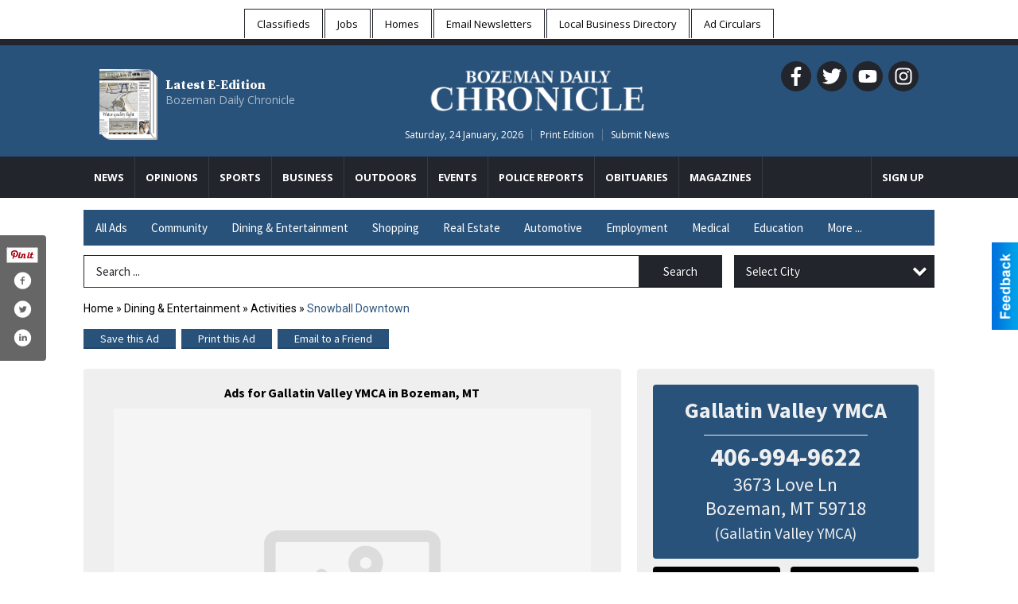

--- FILE ---
content_type: text/html
request_url: https://local.bozemandailychronicle.com/places/view/3812/snowball_downtown.html
body_size: 16560
content:
<!DOCTYPE html>

<html lang="en" id="dealerspecial" class="en">

	<head>
		<meta charset="utf-8"/>
		<meta name="sth-site-verification" content="44332cc86b3be5c2ba2da00568ce92d9" />

        
				<meta property="og:site_name" content="The Bozeman Daily Chronicle">
		
		<!-- Mobile Specific Meta MASTER -->
		<meta http-equiv="X-UA-Compatible" content="IE=edge">
		<meta name="viewport" content="width=device-width, initial-scale=1, maximum-scale=5">

		<!-- SEO Tags -->
		<title>Snowball Downtown, Gallatin Valley YMCA, Bozeman, MT</title><meta name="description" content="Gallatin Valley YMCA, Snowball Downtown">
<meta name="keywords" content="Snowball Downtown, Gallatin Valley YMCA, Dining & Entertainment, Activities">
<meta property="og:title" content="Snowball Downtown, Gallatin Valley YMCA, Bozeman, MT">
<link rel="canonical" href="https://local.bozemandailychronicle.com/places/view/3812/gallatin_valley_ymca.html">
<meta rel="canonical" content="https://local.bozemandailychronicle.com/places/view/3812/gallatin_valley_ymca.html">
<meta property="og:image" content="https://local.bozemandailychronicle.com/imgs/media.images/3812/3812.widea.jpg">
<meta property="og:url" content="https://local.bozemandailychronicle.com/places/view/3812/gallatin_valley_ymca.html">
<meta property="og:description" content="Gallatin Valley YMCA, Snowball Downtown">
<meta property="og:type" content="place">
<meta property="place:location:latitude" content="45.700920">
<meta property="place:location:longitude" content="-111.144997">

		<!-- Scripts -->
		<script src="/scripts/language/en.js" type="text/javascript" ></script>

		<script src="//ajax.googleapis.com/ajax/libs/jquery/1.11.0/jquery.min.js"></script>
				<script> var $j = jQuery.noConflict(); </script>

		<script src="/js/prototype/prototype.js" type="text/javascript" ></script>
		<script src="/js/prototype/scriptaculous.js?load=effects,dragdrop,controls,slider,builder" type="text/javascript" ></script>

		<!-- GOOGLE MAPS -->
				<script type="text/javascript" src="//maps.googleapis.com/maps/api/js?key=AIzaSyD5Cjhox5invflzpDZQMcY7Ez3A8TnRiVY"></script>
		<script type="text/javascript" src="/js/maps.cluster.js"></script>
		<script type="text/javascript" src="/js/markerclusterer_compiled.js"></script>
		
		<script type="text/javascript">
						var wehaaOptions = {
						TYPE_DEALERSPECIAL : 2,
						TYPE_REALSTATE     : 1,
						actuallatlng       : '',
						base               : "",
						ajaxLoad           : '<p style="text-align:center; margin:0px;">SENDING....</p>',
						facebookAppId      : '287014194650886',
						app                : {
								controller : "places",
								view       : "view"
						},
						defaults           : {
								lat        : 40.755100,
								lng        : -111.877869						},
						type               : 2,
						lang               : '',
						langSegment        : '',
						session      : {"defLoc":0,"city":"Columbus, OH","lat":39.9625,"lng":-83.0061},						showMap            : false,
						usePopUp           : false,
						startURL		   : 'https://local.bozemandailychronicle.com/', //'//local.bozemandailychronicle.com/places/view/3812/snowball_downtown.html',
						adURL			   : '',
						startTitle		   : document.title
					};
		</script>

		<script src="/scripts/load/controller:places/action:view.js?v=4.1.0.0" type="text/javascript" ></script>

		<!-- Favicon -->
		<link rel="icon" href="/favicon.png" type="image/png" />
		<link rel="shortcut icon" href="/favicon.ico" />

		<!-- Google Fonts -->
		<link href="//fonts.googleapis.com/css?family=Arimo:400,700" rel="stylesheet" type="text/css"><link href="//fonts.googleapis.com/css?family=Droid+Serif:400,300,700" rel="stylesheet" type="text/css"><link href="//fonts.googleapis.com/css?family=Lato:400,700,300" rel="stylesheet" type="text/css"><link href="//fonts.googleapis.com/css?family=Lora:400,700" rel="stylesheet" type="text/css"><link href="//fonts.googleapis.com/css?family=Merriweather:400,700" rel="stylesheet" type="text/css"><link href="//fonts.googleapis.com/css?family=Neuton:400,700" rel="stylesheet" type="text/css"><link href="//fonts.googleapis.com/css?family=Open+Sans:400,300,700" rel="stylesheet" type="text/css"><link href="//fonts.googleapis.com/css?family=Oswald:400,300,700" rel="stylesheet" type="text/css"><link href="//fonts.googleapis.com/css?family=Playfair+Display:400,700" rel="stylesheet" type="text/css"><link href="//fonts.googleapis.com/css?family=PT+Sans:400,700" rel="stylesheet" type="text/css"><link href="//fonts.googleapis.com/css?family=PT+Sans+Narrow:400,700" rel="stylesheet" type="text/css"><link href="//fonts.googleapis.com/css?family=Roboto:400,300,700" rel="stylesheet" type="text/css"><link href="//fonts.googleapis.com/css?family=Roboto+Condensed:400,700,300" rel="stylesheet" type="text/css"><link href="//fonts.googleapis.com/css?family=Roboto+Slab:400,300,700" rel="stylesheet" type="text/css"><link href="//fonts.googleapis.com/css?family=Source+Serif+Pro:400,700" rel="stylesheet" type="text/css"><link href="//fonts.googleapis.com/css?family=Source+Sans+Pro:400,700" rel="stylesheet" type="text/css"><link href="//fonts.googleapis.com/css?family=Tinos:400,300,700" rel="stylesheet" type="text/css">
		<!-- Third Party -->
		<link type="text/css" rel="stylesheet" href="/css/themes/web/normalize.css">
					<link type="text/css" rel="stylesheet" href="//cdnjs.cloudflare.com/ajax/libs/font-awesome/4.5.0/css/font-awesome.min.css">
		<link type="text/css" rel="stylesheet" href="/css/window/classic.css">

		<!-- WeHaa -->
		<link type="text/css" rel="stylesheet" href="/css/themes/web/design.css?v=4.1.0.0">
		<link type="text/css" rel="stylesheet" href="/css/themes/web/templates.css?v=4.1.0.0">

		<!--[if IE]>
			<link type="text/css" rel="stylesheet" href="/css/themes/latimes/fix_ie.css">
		<![endif]-->

		<!-- PRINT MEDIA CSS -->
		<link href="/css/themes/web/print.css" rel="stylesheet" type="text/css" media="print">

		<!-- LIGHTBOX -->
		<link type="text/css" rel="stylesheet" href="/css/lightbox/lightbox.css" media="screen" />

		<!-- PROTOTIP -->
		<link type="text/css" rel="stylesheet" href="/css/prototip/prototip.css" media="screen" />

		<!-- Custom Styles -->
		<link type="text/css" rel="stylesheet" href="/css/themes/web/custom.css?v=4.1.0.0">

		<!-- Views Styles -->
		<style type="text/css">

/* General
------------------------------------------------------------------------------------------------------------------------ */

	body {
		background-color: #ffffff;
	}

/* Structure
------------------------------------------------------------------------------------------------------------------------ */

	.fixed-header {
		border-bottom: #000000 0px solid;
	}
	
	.full-width {
		border-bottom: #000000 0px solid;
	}
	
	.boxed-width {
		box-shadow: 0 0 0 rgba(0, 0, 0, 0);
		border-left: #ffffff 0px solid;
		border-right: #ffffff 0px solid;
		background-color: #ffffff;
	}

/* Header
------------------------------------------------------------------------------------------------------------------------ */

	#sHeader {
		background-color: #ffffff;
	}

/* Main Menu
------------------------------------------------------------------------------------------------------------------------ */

	#sMenu {
		padding: 0 0 0 0;
	}
	
	#fMenu .bgdiv,
	#sMenu .bgdiv {
		color: #ffffff;
		background-color: #29527a;
	}
	
	#fMenu .bgdiv .desk-menu > ul > li,
	#sMenu .bgdiv .desk-menu > ul > li {
		font-size: 15px;
		font-weight: normal;
	}
	
	#fMenu .bgdiv .desk-menu > ul > li > a,
	#sMenu .bgdiv .desk-menu > ul > li > a,
	#fMenu .bgdiv .desk-menu > ul > li > span,
	#sMenu .bgdiv .desk-menu > ul > li > span {
		color: #ffffff;
		padding: 0 15px;
		line-height: 45px;
		font-family: "Source Sans Pro", sans-serif;
	}

	#fMenu .bgdiv .desk-menu > ul > li .submen .sublist,
	#sMenu .bgdiv .desk-menu > ul > li .submen .sublist {
		padding: 7.5px;
		background-color: #22252C;
	}
	
	#fMenu .bgdiv .desk-menu > ul > li .submen .col.subcol2:first-child,
	#sMenu .bgdiv .desk-menu > ul > li .submen .col.subcol2:first-child {
		padding: 0 3.75px 0 0;
	}
	
	#fMenu .bgdiv .desk-menu > ul > li .submen .col.subcol2:last-child,
	#sMenu .bgdiv .desk-menu > ul > li .submen .col.subcol2:last-child {
		padding: 0 0 0 3.75px;
	}
	
	#fMenu .bgdiv .desk-menu > ul > li .submen .col.subcol3,
	#sMenu .bgdiv .desk-menu > ul > li .submen .col.subcol3 {
		padding: 0 3.75px;
	}
	
	#fMenu .bgdiv .desk-menu > ul > li .submen .col.subcol3:first-child,
	#sMenu .bgdiv .desk-menu > ul > li .submen .col.subcol3:first-child {
		padding: 0 3.75px 0 0;
	}
	
	#fMenu .bgdiv .desk-menu > ul > li .submen .col.subcol3:last-child,
	#sMenu .bgdiv .desk-menu > ul > li .submen .col.subcol3:last-child {
		padding: 0 0 0 3.75px;
	}
	
	#fMenu .bgdiv .desk-menu > ul > li .submen .col ul li a,
	#sMenu .bgdiv .desk-menu > ul > li .submen .col ul li a {
		font-size: 13.125px;
		color: #ffffff;
		border-bottom: #000000 1px solid;
		padding: 9.375px 7.5px;
	}
	
	#fMenu .bgdiv .desk-menu > ul > li .focus-within .col ul li a:focus,
	#sMenu .bgdiv .desk-menu > ul > li .focus-within .col ul li a:focus,
	#fMenu .bgdiv .desk-menu > ul > li .submen .col ul li a:hover,
	#sMenu .bgdiv .desk-menu > ul > li .submen .col ul li a:hover,
	#fMenu .bgdiv .desk-menu > ul > li .submen .col ul li a:focus,
	#sMenu .bgdiv .desk-menu > ul > li .submen .col ul li a:focus {
		background-color: #000000;
	}
	
	#fMenu .bgdiv .desk-menu > ul > li:focus-within > a,
	#sMenu .bgdiv .desk-menu > ul > li:focus-within > a,
	#fMenu .bgdiv .desk-menu > ul > li:focus-within > span,
	#sMenu .bgdiv .desk-menu > ul > li:focus-within > span,
	#fMenu .bgdiv .desk-menu > ul > li:hover > a,
	#sMenu .bgdiv .desk-menu > ul > li:hover > a,
	#fMenu .bgdiv .desk-menu > ul > li:hover > span,
	#sMenu .bgdiv .desk-menu > ul > li:hover > span {
		color: #ffffff;
		background-color: #22252C;
	}
	
	#fMenu .bgdiv .desk-menu > ul > li.more .sublist > ul .li-more > a,
	#sMenu .bgdiv .desk-menu > ul > li.more .sublist > ul .li-more > a,
	#fMenu .bgdiv .desk-menu > ul > li.more .sublist > ul .li-more > span,
	#sMenu .bgdiv .desk-menu > ul > li.more .sublist > ul .li-more > span {
		font-size: 13.125px;
		color: #ffffff;
		border-bottom: #000000 1px solid;
		padding: 9.375px 7.5px;
	}
	
	#fMenu .bgdiv .desk-menu > ul > li.more .sublist > ul .li-more.parent > a:before,
	#sMenu .bgdiv .desk-menu > ul > li.more .sublist > ul .li-more.parent > a:before {
		padding: 1.875px 11.25px 0 0;
	}
	
	#fMenu .bgdiv .desk-menu > ul > li.more .sublist > ul .li-more:focus-within > a,
	#sMenu .bgdiv .desk-menu > ul > li.more .sublist > ul .li-more:focus-within > a,
	#fMenu .bgdiv .desk-menu > ul > li.more .sublist > ul .li-more:focus-within > span,
	#sMenu .bgdiv .desk-menu > ul > li.more .sublist > ul .li-more:focus-within > span,
	#fMenu .bgdiv .desk-menu > ul > li.more .sublist > ul .li-more:hover > a,
	#sMenu .bgdiv .desk-menu > ul > li.more .sublist > ul .li-more:hover > a,
	#fMenu .bgdiv .desk-menu > ul > li.more .sublist > ul .li-more:hover > span,
	#sMenu .bgdiv .desk-menu > ul > li.more .sublist > ul .li-more:hover > span {
		background-color: #000000;
	}
	
	#fMenu .bgdiv .desk-menu > ul > li.more .sublist > ul .li-more:focus-within > .submen,
	#sMenu .bgdiv .desk-menu > ul > li.more .sublist > ul .li-more:focus-within > .submen,
	#fMenu .bgdiv .desk-menu > ul > li.more .sublist > ul .li-more:hover > .submen,
	#sMenu .bgdiv .desk-menu > ul > li.more .sublist > ul .li-more:hover > .submen {
		top: -7.5px;
		padding-right: 7.5px;
	}
	
	#fMenu .bgdiv .desk-menu > ul > li.more .sublist > ul .li-more:focus-within > .submen.onecolumn .sublist,
	#sMenu .bgdiv .desk-menu > ul > li.more .sublist > ul .li-more:focus-within > .submen.onecolumn .sublist,
	#fMenu .bgdiv .desk-menu > ul > li.more .sublist > ul .li-more:hover > .submen.onecolumn .sublist,
	#sMenu .bgdiv .desk-menu > ul > li.more .sublist > ul .li-more:hover > .submen.onecolumn .sublist {
		width: 292.5px;
	}
	
	#fMenu .bgdiv .desk-menu > ul > li.more .sublist > ul .li-more:focus-within > .submen.onecolumn .sublist .subcol1,
	#sMenu .bgdiv .desk-menu > ul > li.more .sublist > ul .li-more:focus-within > .submen.onecolumn .sublist .subcol1,
	#fMenu .bgdiv .desk-menu > ul > li.more .sublist > ul .li-more:focus-within > .submen.onecolumn .sublist .subcol2,
	#sMenu .bgdiv .desk-menu > ul > li.more .sublist > ul .li-more:focus-within > .submen.onecolumn .sublist .subcol2,
	#fMenu .bgdiv .desk-menu > ul > li.more .sublist > ul .li-more:focus-within > .submen.onecolumn .sublist .subcol3,
	#sMenu .bgdiv .desk-menu > ul > li.more .sublist > ul .li-more:focus-within > .submen.onecolumn .sublist .subcol3,
	#fMenu .bgdiv .desk-menu > ul > li.more .sublist > ul .li-more:hover > .submen.onecolumn .sublist .subcol1,
	#sMenu .bgdiv .desk-menu > ul > li.more .sublist > ul .li-more:hover > .submen.onecolumn .sublist .subcol1,
	#fMenu .bgdiv .desk-menu > ul > li.more .sublist > ul .li-more:hover > .submen.onecolumn .sublist .subcol2,
	#sMenu .bgdiv .desk-menu > ul > li.more .sublist > ul .li-more:hover > .submen.onecolumn .sublist .subcol2,
	#fMenu .bgdiv .desk-menu > ul > li.more .sublist > ul .li-more:hover > .submen.onecolumn .sublist .subcol3,
	#sMenu .bgdiv .desk-menu > ul > li.more .sublist > ul .li-more:hover > .submen.onecolumn .sublist .subcol3 {
		padding: 0 11.25px 0 0;
	}

/* Floating & Sliding Menus
------------------------------------------------------------------------------------------------------------------------ */

	#fMenu .bgdiv .mobile-menu > ul > li > a,
	#sMenu .bgdiv .mobile-menu > ul > li > a,
	#fMenu .bgdiv .mobile-menu > ul > li > span,
	#sMenu .bgdiv .mobile-menu > ul > li > span {
		color: #ffffff;
	}

	#fMenu .bgdiv .mobile-menu > ul > li > a.mobile-open span,
	#sMenu .bgdiv .mobile-menu > ul > li > a.mobile-open span,
	#fMenu .bgdiv .mobile-menu > ul > li > span.mobile-open span,
	#sMenu .bgdiv .mobile-menu > ul > li > span.mobile-open span,
	#fMenu .bgdiv .mobile-menu > ul > li > a.ssearch-open span,
	#sMenu .bgdiv .mobile-menu > ul > li > a.ssearch-open span,
	#fMenu .bgdiv .mobile-menu > ul > li > span.ssearch-open span,
	#sMenu .bgdiv .mobile-menu > ul > li > span.ssearch-open span {
		background: #ffffff;
	}

	#sliding_menu {
		background: #22252C;
	}

	#sliding_menu ul li a {
		color: #ffffff;
		border-bottom: #000000 1px solid;
	}

/* Leader Board
------------------------------------------------------------------------------------------------------------------------ */

	#sLeaderBoard {
		font-size: 16px;
		padding: 12px 0 0 0;
	}
	
	#sLeaderBoard .bgdiv {
		color: #ffffff;
		background-color: #b30000;
	}
	
	#sLeaderBoard .bgdiv .content {
		font-weight: normal;
		font-family: "Source Sans Pro", sans-serif;
		padding: 8px 16px;
	}

/* Title
------------------------------------------------------------------------------------------------------------------------ */

	#pTitle {
		padding: 12px 0 0 0;
		line-height: 48px;
	}
	
	#pTitle .place_index_title {
		color: #000000;
		font-size: 32px;
		font-weight: normal;
		font-family: "Source Sans Pro", sans-serif;
	}

/* Search: Advertizers / Zones / Cities / Search
------------------------------------------------------------------------------------------------------------------------ */

	#pSearch {
		padding: 12px 0 0 0;
		line-height: 41.25px;
		font-weight: normal;
		font-family: "Source Sans Pro", sans-serif;
	}
	
	#pSearch ::-webkit-input-placeholder { color: #22252C; }
	#pSearch ::-moz-placeholder { color: #22252C; }
	#pSearch :-ms-input-placeholder { color: #22252C; }
	#pSearch :-moz-placeholder { color: #22252C; }
	
		#pSearch .has-text ::-webkit-input-placeholder { color: #22252C; }
		#pSearch .has-text ::-moz-placeholder { color: #22252C; }
		#pSearch .has-text :-ms-input-placeholder { color: #22252C; }
		#pSearch .has-text :-moz-placeholder { color: #22252C; }
	
	#pSearch .list-combo,
	#pSearch .search_combo_top,
	#aSearch .advertiser_button {
		padding: 0px 0 0px 15px;
	}
	
	#pSearch .search_combo_top.combo_text {
		padding: 0;
	}
	
	#aSearch .advertiser_button > a,
	#pSearch .search_combo_top input,
	#pSearch .search_combo_top button,
	#pSearch .list-combo .header {
		color: #ffffff;
		font-size: 15px;
		padding: 0 22.5px;
		background: #22252C;
		height: 41.25px;
		line-height: 41.25px;
	}
	
	#aSearch .advertiser_button > a {
		height: 33.75px;
		line-height: 33.75px;
	}

	#aSearch .advertiser_button:hover > a,
	#pSearch .search_combo_top:hover button,
	#pSearch .list-combo:hover .header {
		-webkit-box-shadow: inset 0 -41.25px 0 0 rgba(0, 0, 0, 0.15);
		-moz-box-shadow: inset 0 -41.25px 0 0 rgba(0, 0, 0, 0.15);
		box-shadow: inset 0 -41.25px 0 0 rgba(0, 0, 0, 0.15);
	}
	
	#pSearch .search_combo_top input {
		width: 165px;
		padding: 0 0 0 15px;
	}
	
		#pSearch .search_combo_top .has-text input {
			width: 100%;
			padding-right: 105px;
			color: #22252C;
			background: #ffffff;
			border: #22252C 1px solid;
			-webkit-box-shadow: none;
			-moz-box-shadow: none;
			box-shadow: none;
			cursor: auto;
			text-shadow: none;
		}
	
	#pSearch .search_combo_top button {
		width: 30px;
		padding: 0;
	}
	
		#pSearch .search_combo_top .has-text button {
			width: 105px;
			margin-left: -105px;
		}
	
	#pSearch .search_combo_top button.icon-search:before {
		font-size: 18.75px;
		line-height: 39.25px;
	}
	
	#pSearch .list-combo .header {
		padding: 0 37.5px 0 15px;
	}
	
	#pSearch .list-combo .header:after {
		right: 3.75px;
		width: 30px;
		font-size: 18.75px;
		line-height: 39.25px;
	}
	
	#pSearch .list-combo ul {
		background: #000000;
		max-height: 300px;
		padding: 3.75px 0;
	}
	
	#pSearch .list-combo ul li {
		padding: 0 3.75px;
	}
	
	#pSearch .list-combo ul li a {
		color: #ffffff;
		font-size: 13.125px;
		border-bottom: #22252C 1px solid;
		padding: 9.375px 7.5px;
	}
	
	#pSearch .list-combo ul li a:hover,
	#pSearch .list-combo ul li a:focus {
		color: #ffffff;
		background-color: #243449;
	}

/* Mobile Search: Advertizers / Zones / Cities / Search
------------------------------------------------------------------------------------------------------------------------ */

	#sSearch {
		background: #22252C;
	}
	
	#sSearch .list-combo ul {
		background: #29527a;
	}
	
	#sSearch .list-combo ul li a {
		color: #ffffff;
	}

/* Intro Text
------------------------------------------------------------------------------------------------------------------------ */

	#pIntrotext {
		font-size: 16px;
		padding: 12px 0 0 0;
		font-weight: normal;
		font-family: "Roboto", sans-serif;
	}

/* Banner
------------------------------------------------------------------------------------------------------------------------ */

	#sBanner {
		padding: 12px 0 0 0;
	}

/* Breadcrumb
------------------------------------------------------------------------------------------------------------------------ */

	#pBreadcrumb {
		color: #000000;
		padding: 12px 0 0 0;
		font-size: 14px;
		font-weight: normal;
		line-height: 28px !important;
	}
	
	#pBreadcrumb a {
		color: #000000;
	}
	
	#pBreadcrumb a:hover,
	#pBreadcrumb a:focus {
		color: #333333;
	}
	
	#pBreadcrumb h2 {
		color: #29527a;
		font-weight: normal;
		font-size: 14px;
		line-height: 28px;
	}

/* Saving Ads
------------------------------------------------------------------------------------------------------------------------ */

	#pAdControls,
	#vAdControls {
		padding: 12px 0 0 0;
		line-height: 24.5px;
		font-weight: 300;
		font-family: "Source Sans Pro", sans-serif;
	}
	
	#pAdControls a,
	#vAdControls a {
		margin: 0px 7px 0px 0;
		color: #ffffff;
		font-size: 14px;
		padding: 0 21px;
		background: #29527a;
		height: 24.5px;
		line-height: 24.5px;
	}
	
	#pAdControls a:hover,
	#vAdControls a:hover {
		-webkit-box-shadow: inset 0 -24.5px 0 0 rgba(0, 0, 0, 0.15);
		-moz-box-shadow: inset 0 -24.5px 0 0 rgba(0, 0, 0, 0.15);
		box-shadow: inset 0 -24.5px 0 0 rgba(0, 0, 0, 0.15);
	}
	
	#pAdControls.floatright a,
	#vAdControls.floatright a {
		margin: 0px 0 0px 7px;
	}

/* Letter List
------------------------------------------------------------------------------------------------------------------------ */

	.letter-list {
		margin: 0 0 22.5px;
		font-weight: normal;
		font-family: "Source Sans Pro", sans-serif;
	}
	
	.letter-list ul li {
		margin: 1.875px;
		font-size: 15px;
	}
	
	.letter-list ul li a {
		color: #ffffff;
		background: #29527a;
		border: #29527a 1px solid;
		padding: 3.75px 11.25px;
	}
	
	.letter-list ul li a.all {
		color: #29527a;
		background: none;
	}
	
	.letter-list ul li a:hover,
	.letter-list ul li a.actual {
		color: #ffffff;
		background: #22252C;
		border: #22252C 1px solid;
	}
	
	.letter-list ul li strong {
		color: #ffffff;
		background: #29527a;
		border: #29527a 1px solid;
		font-weight: normal;
		padding: 3.75px 11.25px;
	}

/* Ad View - Left Column
------------------------------------------------------------------------------------------------------------------------ */

	.ui-dialog .ui-dialog-content {
		background: #efefef;
	}

	#cA.viewPlace {
		color: #000000;
		width: 65%;
		padding: 0 20px 20px 0;
		font-family: "Source Sans Pro", sans-serif;
	}
	
	#cA.viewPlace.fullPage {
		padding: 0 0 20px;
	}
	
	#cA.viewPlace .viewContainer {
		padding: 20px;
		background: #efefef;
		border-radius: 4px;
	}
	
	#cA.viewPlace .viewContainer h1.ad_name {
		margin: 0 0 10px;
		font-size: 16px;
		font-family: "Source Sans Pro", sans-serif;
	}
	
	#cA.viewPlace .viewContainer h2.ad_date {
		margin: 20px 0;
		font-size: 12px;
	}
	
	#cA.viewPlace .viewContainer .related {
		color: #000000;
		background: #ffffff;
		padding: 10px;
		border-radius: 4px;
	}
	
	#cA.viewPlace .viewContainer .related h3 {
		margin: 0 0 10px;
		font-size: 18px;
		font-family: "Source Sans Pro", sans-serif;
	}
	
	#cA.viewPlace .viewContainer .related ul li {
		font-size: 14px;
		padding: 8px 12px;
	}
	
	#cA.viewPlace .viewContainer .related ul li div {
		min-height: 48px;
		padding: 5px 0 5px 64px;
	}
	
	#cA.viewPlace .viewContainer .related ul li div:hover {
		background: #efefef;
	}
	
	#cA.viewPlace .viewContainer .related ul li a {
		color: #29527a;
	}
	
	#cA.viewPlace .viewContainer .related ul li a img {
		width: 52px;
		height: 48px;
		top: 5px;
		left: 5px;
	}
	
	#cA.viewPlace .viewContainer .related ul li p {
		margin: 5px 0 0;
		font-size: 12px;
	}
	
	#cA.viewPlace .viewContainer .related ul li.hidden-related {
		padding: 0;
	}
	
	#cA.viewPlace .viewContainer .related .view-more-ads {
		color: #ffffff;
		background: #29527a;
		border-radius: 4px;
		padding: 10px 20px;
		margin-top: 10px;
	}

	#cA.viewPlace .businessHeader h2 {
		color: #29527a;
		font-size: 48px;
	}

/* Ad View - Right Column
------------------------------------------------------------------------------------------------------------------------ */

	#cB.viewPlace {
		color: #000000;
		width: 35%;
		padding: 0 0 20px;
		font-family: "Source Sans Pro", sans-serif;
	}
	
	#cB.viewPlace .viewContainer {
		background: #efefef;
		border-radius: 4px;
		padding: 20px 20px 0;
	}
	
	#cB.viewPlace .viewContainer .placeHeader {
		border-radius: 4px;
		padding: 10px 20px;
		background: #29527a;
		margin-bottom: 10px;
	}
	
	#cB.viewPlace .viewContainer .placeHeader h2 {
		color: #efefef;
		padding: 6px 0;
		font-size: 28px;
		font-family: "Source Sans Pro", sans-serif;
	}
	
	#cB.viewPlace .viewContainer .placeHeader h2 a {
		color: #efefef;
	}
	
	#cB.viewPlace .viewContainer .placeHeader p {
		color: #efefef;
		font-size: 24px;
		font-family: "Source Sans Pro", sans-serif;
	}
	
	#cB.viewPlace .viewContainer .placeHeader p:before {
		background: #efefef;
	}
	
	#cB.viewPlace .viewContainer .moduleInfo h2 {
		font-size: 20px;
		font-family: "Source Sans Pro", sans-serif;
		margin: 10px 0 5px;
	}
	
	#cB.viewPlace .viewContainer .moduleInfo .space_inserter {
		margin-bottom: 20px;
	}
	
	#cB.viewPlace .viewContainer .moduleInfo .whitesquare {
		color: #000000;
		background: #ffffff;
		padding: 10px 20px;
		border-radius: 4px;
		margin-bottom: 20px;
	}
	
	#cB.viewPlace .viewContainer .moduleInfo .whitesquare a {
		color: #29527a;
	}

	#cB.viewPlace .viewContainer .moduleInfo .whitesquare h3 {
		font-size: 24px;
		font-family: "Source Sans Pro", sans-serif;
		margin: 0 0 20px;
		padding: 0 0 12px;
	}
	
	#cB.viewPlace .viewContainer .moduleInfo .addresses .extraAddress,
	#cB.viewPlace .viewContainer .moduleInfo .addresses .first_address {
		padding: 8px 0 8px 36px;
	}
	
	#cB.viewPlace .viewContainer .moduleInfo .addresses .extraAddress .letter,
	#cB.viewPlace .viewContainer .moduleInfo .addresses .first_address .letter {
		color: #efefef;
		top: 8px;
		background-color: #29527a;
		border-radius: 4px;
		font-size: 12px;
		width: 24px;
		height: 24px;
		line-height: 24px;
	}
	
	#cB.viewPlace .viewContainer .moduleInfo .addresses .extraAddress .subaddres,
	#cB.viewPlace .viewContainer .moduleInfo .addresses .first_address .subaddres {
		font-size: 18px;
		line-height: 24px;
	}
	
	#cB.viewPlace .viewContainer .moduleInfo .addresses .extraAddress a.location,
	#cB.viewPlace .viewContainer .moduleInfo .addresses .first_address a.location {
		color: #ffffff;
		background-color: #29527a;
		padding: 4px 8px;
		border-radius: 4px;
		margin: 4px 4px 0 0;
		font-size: 16px;
	}
	
	#cB.viewPlace .viewContainer .moduleInfo .mapsright p.map_title {
		font-size: 12px;
		margin: 0 0 4px;
	}
	
	#cB.viewPlace .viewContainer .moduleInfo .mapsright #map_place {
		height: 272px;
		border: #000000 1px solid;
		margin-bottom: 20px;
	}
	
	#cB.viewPlace .viewContainer .moduleInfo .bottomaddress #map_place {
		margin-bottom: 0;
	}
	
	#cB.viewPlace .viewContainer .moduleInfo .mapsright .bizmap_address {
		margin-bottom: 20px;
	}
	
	#cB.viewPlace .viewContainer .moduleInfo .contactinfo .websites .website {
		margin: 0 0 24px;
	}
	
	#cB.viewPlace .viewContainer .moduleInfo .contactinfo .schedules {
		margin: 12px 0 0;
		padding: 8px 0 0;
	}
	
	#cB.viewPlace .viewContainer .moduleInfo .topics ul li .paragraph {
		font-size: 20px;
	}
	
	#cA.viewPlace .bizcontact,
	#cB.viewPlace .viewContainer .bizcontact {
		color: #efefef;
		background: #29527a;
		margin-bottom: 10px;
	}
	
	#cA.viewPlace .bizcontact a,
	#cB.viewPlace .viewContainer .bizcontact a {
		color: #efefef;
	}
	
	#cA.viewPlace #viewmore_biz {
		color: #efefef;
		background: #29527a;
		display: block;
		text-align: center;
		text-decoration: none;
		text-transform: uppercase;
		padding: 12px 0;
		font-weight: bold;
	}


/* Ad View - Footer
------------------------------------------------------------------------------------------------------------------------ */

	.footerPlace {
		color: #000000;
		padding: 16px;
		background: #ffffff;
	}
	
	.footerPlace .contImage {
		width: 224px;
		height: 112px;
		margin: 0 8px;
		background: #efefef;
	}
	
	.footerPlace .web,
	.footerPlace .contact_info {
		min-width: 208px;
		max-width: 304px;
		height: 112px;
		padding: 8px 16px;
		margin: 0 8px;
		font-size: 12px;
		background: #efefef;
	}
	
	.footerPlace .contact_info h2 {
		font-size: 16px;
		font-family: "Source Sans Pro", sans-serif;
	}
	
	.footerPlace .contact_info h3 {
		margin: 0 0 4px;
		font-family: "Source Sans Pro", sans-serif;
	}
	
	.footerPlace .contact_info a {
		color: #29527a;
		font-size: 16px;
	}
	
	.footerPlace .web h2 {
		font-size: 14px;
	}
	
	.footerPlace .web h3 {
		font-size: 14px;
	}
	
	.footerPlace .web a {
		color: #29527a;
		font-size: 14px;
	}

/* Carousel Controls
------------------------------------------------------------------------------------------------------------------------ */

	
	.carousel-section {
		margin-bottom: 32px;
	}
	
	.carousel-section .carousel-title {
		color: #000000;
		font-weight: normal;
		font-size: 24px;
		line-height: 32px;
		font-family: "Source Sans Pro", sans-serif;
	}
	
	.carousel-section .carousel-title a {
		color: #ffffff;
		background: #29527a;
		font-weight: normal;
		font-family: "Source Sans Pro", sans-serif;
		padding: 0 8px;
		font-size: 10px;
		line-height: 20px;
		margin: 6px 0 0 12px;
	}
	
	.carousel-section .carousel-controls a {
		color: #ffffff;
		background: #29527a;
		padding: 0 10px 0 8px;
		margin: 2px 0 2px 4px;
	}
	
	.carousel-section .carousel-controls a.carousel-right {
		padding: 0 8px 0 10px;
	}
	
	.carousel-section .carousel-controls a span {
		font-size: 18px;
		line-height: 28px;
	}
	
	.carousel-section .carousel-block-wrapper {
		margin: 16px auto 32px;
	}

	.carousel-section.total_cols_1 .carousel-title a {
		padding: 0 16px;
		font-size: 12px;
		line-height: 28px;
		margin: 4px 0 0;
	}

	.carousel-section.total_cols_1 .carousel-controls a {
		margin: 0px 4px;
	}

/* Ads - Defaults
------------------------------------------------------------------------------------------------------------------------ */

	.place {
		width: 320px;
		padding: 0 10px 25px;
	}

	.place.place_gallery_item,
	.place.place_premium_item {
		height: 415px;
	}

	.place.place_carousel_item,
	.place.place_premium_carousel_item,
	#places_container_marketplace .place.place_marketplace_item {
		height: 390px;
	}

	#places_container_marketplace .place.place_marketplace_item.item_1 {
		height: 780px;
	}

	.place_clean_item,
	.place_default_item,
	.place_premium_item {
		padding-bottom: 49px;
	}

	.place_carousel_item,
	.place_premium_carousel_item {
		padding-bottom: 24px;
	}

		.place .place_wrapper {
		padding-bottom: 1px !important;
		-webkit-box-shadow: 0 0 0 1px rgba(0, 0, 0, 0.15), inset 0 -1px 0 0 rgba(0, 0, 0, 0.15) !important;
		-moz-box-shadow: 0 0 0 1px rgba(0, 0, 0, 0.15), inset 0 -1px 0 0 rgba(0, 0, 0, 0.15) !important;
		box-shadow: 0 0 0 1px rgba(0, 0, 0, 0.15), inset 0 -1px 0 0 rgba(0, 0, 0, 0.15) !important;
	}

	.place_premium_item .place_wrapper,
	.place_carousel_item .place_wrapper,
	.place_premium_carousel_item .place_wrapper {
		height: 366px !important;
	}

	.place_gallery_item .place_wrapper {
		height: 390px !important;
	}

	#places_container_marketplace .place_marketplace_item .place_wrapper {
		height: 365px !important;
	}

	#places_container_marketplace .place_marketplace_item.item_1 .place_wrapper {
		height: 755px !important;
	}
	
	.place .place_wrapper .adimage {
		padding: 10px 10px 10px 10px;
		background: #fafafa;
	}

	.place_carousel_item .place_wrapper .adimage,
	.place_premium_item .place_wrapper .adimage a.img.centered_image, 
	.place_premium_carousel_item .place_wrapper .adimage a.img.centered_image,
	.place_premium_item .place_wrapper .adimage span.img.centered_image, 
	.place_premium_carousel_item .place_wrapper .adimage span.img.centered_image {
		padding: 0;
		bottom: auto;
		height: 76%;
	}

	.place_carousel_item .place_wrapper .adimage a.img,
	.place_carousel_item .place_wrapper .adimage span.img {
		margin: 10px 10px 10px 10px;
	}

	.place_premium_item .place_wrapper .adimage, 
	.place_gallery_item .place_wrapper .adimage, 
	.place_marketplace_item .place_wrapper .adimage,
	.place_premium_carousel_item .place_wrapper .adimage {
		padding: 0;
		bottom: 1px;
	}

	.total_cols_1 .place_clean_item .place_wrapper {
		padding-bottom: 0 !important;
		-webkit-box-shadow: none !important;
		-moz-box-shadow: none !important;
		box-shadow: none !important;
	}

	.total_cols_1 .place_clean_item .place_wrapper .adimage {
		padding: 0;
	}

	.total_cols_1 .place_default_item .place_wrapper .adimage {
		padding: 8px 0;
	}

	.total_cols_1 .place_clean_item .place_wrapper .adimage .imgcontain,
	.total_cols_1 .place_default_item .place_wrapper .adimage .imgcontain {
		margin: 0 -10px;
	}
	
	.total_cols_1 .place_carousel_item .place_wrapper .adimage a.img,
	.total_cols_1 .place_carousel_item .place_wrapper .adimage span.img {
		margin: 8px -10px;
	}

	.place .place_wrapper .details {
		padding: 0px 0px 0px 0px;
	}

	.place_clean_item .place_wrapper .details {
		padding: 0;
	}

	.place_default_item .place_wrapper .details,
	.place_premium_item .place_wrapper .details,
	.place_carousel_item .place_wrapper .details,
	.place_premium_carousel_item .place_wrapper .details {
		background: rgba(255, 255, 255, 1);
	}

	.place_gallery_item .place_wrapper .adimage .effect,
	.place_marketplace_item .place_wrapper .adimage .effect {
		background: rgba(255, 255, 255, 1);
	}

	.place_gallery_item .place_wrapper .details,
	.place_premium_item .place_wrapper .details, 
	.place_carousel_item .place_wrapper .details, 
	.place_marketplace_item .place_wrapper .details,
	.place_premium_carousel_item .place_wrapper .details {
		top: 76%;
		bottom: 1px;
	}

	.place .place_wrapper .details .offer_name {
		color: #010101;
		background: #ffffff;
		text-align: center;
		font-weight: bold;
		padding: 5px 4px 5px 4px;
		font-size: 16px;
		font-family: "Open Sans", sans-serif;
	}
	
	.place .place_wrapper .details .offer_name a,
	.place .place_wrapper .details .offer_name span {
		color: #010101;
	}
	
	.place_marketplace_item.item_1 .place_wrapper .details .offer_bintrotext {
		font-size: 40px;
	}

	.place .place_wrapper .details .business_name {
		color: #010101;
		background: #ffffff;
		text-align: center;
		font-weight: normal;
		padding: 4px 4px 4px 4px;
		font-size: 14px;
		font-family: "Open Sans", sans-serif;
	}
	
	.place .place_wrapper .details .business_name a,
	.place .place_wrapper .details .business_name span {
		color: #010101;
	}
	
	.place_marketplace_item.item_1 .place_wrapper .details .offer_bintrotext {
		font-size: 24.5px;
	}

	.place_gallery_item .place_wrapper .business_category, 
	.place_marketplace_item .place_wrapper .business_category,
	.place .place_wrapper .details .business_category {
		color: #ffffff;
		background: #29527a;
		text-align: center;
		font-weight: normal;
		padding: 5px 4px 5px 4px;
		font-size: 12px;
		font-family: "Open Sans", sans-serif;
	}
	
	.place_gallery_item .place_wrapper .business_category, 
	.place_marketplace_item .place_wrapper .business_category,
	.place .place_wrapper .details .business_category a,
	.place .place_wrapper .details .business_category span {
		color: #ffffff;
	}
	
	.place_gallery_item .place_wrapper .business_category, 
	.place_marketplace_item .place_wrapper .business_category {
		top: 20px;
						max-width: none !important;
				left: 20px !important;
				right: 20px !important;
					}

	.place .place_wrapper > .business_category a,
	.place .place_wrapper > .business_category span {
		color: #ffffff;
	}
	
	
	.place .place_wrapper .details .offer_bintrotext {
		color: #ffffff;
		background: transparent;
		text-align: center;
		font-weight: normal;
		padding: 0 4px 0 4px;
		font-size: 12px;
		font-family: "Source Sans Pro", sans-serif;
	}

	.place_premium_item .place_wrapper .details .offer_bintrotext > div,
	.place_gallery_item .place_wrapper .details .offer_bintrotext > div,
	.place_carousel_item .place_wrapper .details .offer_bintrotext > div,
	.place_marketplace_item .place_wrapper .details .offer_bintrotext > div,
	.place_premium_carousel_item .place_wrapper .details .offer_bintrotext > div {
		line-height: 18px;
		max-height: 36px;
	}

	.place_marketplace_item.item_1 .place_wrapper .details .offer_bintrotext {
		font-size: 18px;
	}

	.place_marketplace_item.item_1 .place_wrapper .details .offer_bintrotext > div {
		line-height: 26px;
		max-height: 52px;
	}

	.place .place_wrapper .details .publication_date {
		font-size: 12px;
		color: #8899a0 !important;
		text-align: center !important;
		font-weight: normal !important;
		font-family: "Roboto", sans-serif !important;
	}

	.place_clean_item .place_wrapper .details .publication_date,
	.place_default_item .place_wrapper .details .publication_date,
	.place_premium_item .place_wrapper .details .publication_date,
	.place_carousel_item .place_wrapper .details .publication_date,
	.place_premium_carousel_item .place_wrapper .details .publication_date {
		line-height: 24px;
		bottom: -25px;
	}
	
	@media only screen and (max-width: 740px) {

		.header_links_mobile_fixed a.phones,
		.header_links_mobile_fixed a.location,
		#cB.viewPlace .viewContainer .moduleInfo > h2 {
			background: #29527a;
		}

   	}

	#sContent { padding-top: 25px; }
#cB.viewPlace .viewContainer a.location_main { background: #000; }
.place .place_wrapper .details .offer_name { border-bottom: #d9d9d9 1px solid; }
.place_premium_item .place_wrapper .adimage { height: 76%; }
.place_premium_item .place_wrapper .adimage span.img {top: 10px;
    left: 10px;
    right: 10px;
    width: auto;
    bottom: 10px;
    height: auto;
    background-size: contain !important;
}
.place_premium_item .place_wrapper .adimage span.img.centered_image { bottom: 10px; height: auto; }

</style>









































	</head>

	<body itemscope itemtype="http://schema.org/WebPage" class="places_view ">
		<a class="skip-to-content-link" href="#sContent">skip to content</a>

		<div id="sliding_blocking_bg"></div>
		<!-- Sliding Menu -->
		<div id="sliding_menu">
			
<div class="slidenav-container">
	<nav class="sliding-menu">
			<ul class="menu ">
		<li>
			<a class="home" href="https://local.bozemandailychronicle.com/">All Ads</a>
		</li>
		<li><a class=''  data-type_id='11'  href='https://local.bozemandailychronicle.com/places/types:11' title='Community  Ads in Bozeman, MT'>Community </a></li><li><a class=''  data-type_id='3'  href='https://local.bozemandailychronicle.com/places/types:3' title='Dining & Entertainment Ads in Bozeman, MT'>Dining & Entertainment</a></li><li><a class=''  data-type_id='9'  href='https://local.bozemandailychronicle.com/places/types:9' title='Shopping Ads in Bozeman, MT'>Shopping</a></li><li><a class=''  data-type_id='23'  href='https://local.bozemandailychronicle.com/places/types:23' title='Real Estate Ads in Bozeman, MT'>Real Estate</a></li><li><a class=''  data-type_id='24'  href='https://local.bozemandailychronicle.com/places/types:24' title='Automotive Ads in Bozeman, MT'>Automotive</a></li><li><a class=''  data-type_id='25'  href='https://local.bozemandailychronicle.com/places/types:25' title='Employment Ads in Bozeman, MT'>Employment</a></li><li><a class=''  data-type_id='26'  href='https://local.bozemandailychronicle.com/places/types:26' title='Medical Ads in Bozeman, MT'>Medical</a></li><li><a class=''  data-type_id='27'  href='https://local.bozemandailychronicle.com/places/types:27' title='Education Ads in Bozeman, MT'>Education</a></li><li><a class=''  data-type_id='30'  href='https://local.bozemandailychronicle.com/places/types:30' title='Services Ads in Bozeman, MT'>Services</a></li>	</ul>
		</nav>
</div>
			<div class="clearBoth"></div>
		</div>
		<!-- Sliding Search Forms -->
		<div id="sSearch">
						
			


	<div class="city_combo_top list-combo">
		
<!-- Cities Menu -->
<div class="" style="position:relative;">
	<div class="header" tabindex="0">
					Select City			</div>
	<ul>
		<li>
			<a href="https://local.bozemandailychronicle.com/">ALL CITIES</a>
		</li>
					<li>
				<a href="https://local.bozemandailychronicle.com/places/city:Belgrade">Belgrade</a>
			</li>
					<li>
				<a href="https://local.bozemandailychronicle.com/places/city:Big%20Sky">Big Sky</a>
			</li>
					<li>
				<a href="https://local.bozemandailychronicle.com/places/city:Big%20Timber">Big Timber</a>
			</li>
					<li>
				<a href="https://local.bozemandailychronicle.com/places/city:Billings">Billings</a>
			</li>
					<li>
				<a href="https://local.bozemandailychronicle.com/places/city:Bozeman">Bozeman</a>
			</li>
					<li>
				<a href="https://local.bozemandailychronicle.com/places/city:Bozeman%2C%20Mt">Bozeman, Mt</a>
			</li>
					<li>
				<a href="https://local.bozemandailychronicle.com/places/city:Butte">Butte</a>
			</li>
					<li>
				<a href="https://local.bozemandailychronicle.com/places/city:Cameron">Cameron</a>
			</li>
					<li>
				<a href="https://local.bozemandailychronicle.com/places/city:Cody">Cody</a>
			</li>
					<li>
				<a href="https://local.bozemandailychronicle.com/places/city:Columbus">Columbus</a>
			</li>
					<li>
				<a href="https://local.bozemandailychronicle.com/places/city:Dillon">Dillon</a>
			</li>
					<li>
				<a href="https://local.bozemandailychronicle.com/places/city:Fishtail">Fishtail</a>
			</li>
					<li>
				<a href="https://local.bozemandailychronicle.com/places/city:Gallatin%20Gateway">Gallatin Gateway</a>
			</li>
					<li>
				<a href="https://local.bozemandailychronicle.com/places/city:Gardiner">Gardiner</a>
			</li>
					<li>
				<a href="https://local.bozemandailychronicle.com/places/city:Great%20Falls">Great Falls</a>
			</li>
					<li>
				<a href="https://local.bozemandailychronicle.com/places/city:Helena">Helena</a>
			</li>
					<li>
				<a href="https://local.bozemandailychronicle.com/places/city:Kalispell">Kalispell</a>
			</li>
					<li>
				<a href="https://local.bozemandailychronicle.com/places/city:Livingston">Livingston</a>
			</li>
					<li>
				<a href="https://local.bozemandailychronicle.com/places/city:Manhattan">Manhattan</a>
			</li>
					<li>
				<a href="https://local.bozemandailychronicle.com/places/city:Missoula">Missoula</a>
			</li>
					<li>
				<a href="https://local.bozemandailychronicle.com/places/city:Orlando">Orlando</a>
			</li>
					<li>
				<a href="https://local.bozemandailychronicle.com/places/city:Polson">Polson</a>
			</li>
					<li>
				<a href="https://local.bozemandailychronicle.com/places/city:Powell">Powell</a>
			</li>
					<li>
				<a href="https://local.bozemandailychronicle.com/places/city:Pray">Pray</a>
			</li>
					<li>
				<a href="https://local.bozemandailychronicle.com/places/city:San%20Francisco">San Francisco</a>
			</li>
					<li>
				<a href="https://local.bozemandailychronicle.com/places/city:Staten%20Island">Staten Island</a>
			</li>
					<li>
				<a href="https://local.bozemandailychronicle.com/places/city:Stillwater">Stillwater</a>
			</li>
					<li>
				<a href="https://local.bozemandailychronicle.com/places/city:Teton">Teton</a>
			</li>
					<li>
				<a href="https://local.bozemandailychronicle.com/places/city:Three%20Forks">Three Forks</a>
			</li>
					<li>
				<a href="https://local.bozemandailychronicle.com/places/city:Two%20Harbors">Two Harbors</a>
			</li>
					<li>
				<a href="https://local.bozemandailychronicle.com/places/city:Virginia%20City">Virginia City</a>
			</li>
					<li>
				<a href="https://local.bozemandailychronicle.com/places/city:Washington">Washington</a>
			</li>
					<li>
				<a href="https://local.bozemandailychronicle.com/places/city:White%20Sulphur%20Springs">White Sulphur Springs</a>
			</li>
					<li>
				<a href="https://local.bozemandailychronicle.com/places/city:Whitehall">Whitehall</a>
			</li>
			</ul>
</div>
<!-- /Cities Menu -->		<div class="clearBoth"></div>
	</div>
	
<div class="search_combo_top">
	    <form action="/places/str:" class="search ">
    <div class="input search append ">
    <label for="field_4243"><span style="font-size:1rem;position:absolute;z-index:0;">Search Term</span>
    <input id="field_4243" name="str" style="z-index:1;" value="" placeholder="Search ..." autocomplete="off" autocorrect="off" autocapitalize="off">
    </label>
    	<button type="submit" class="icon-search" style="overflow:hidden;"><span style="position:absolute;left:50px;">Search</span></button>
        </div>
    </form>
  	<div class="clearBoth"></div>
</div>
			<div class="clearBoth"></div>
		</div>

		</div><!-- /fixed-header --><div class="full-width">						<!-- Header -->
						<div id="sHeader">
							<div class="content">
								<div id="client_header">
    <div class="super-bar hide_xs">
        <ul id="topbar-col-one-nav_menu" class="list-inline nav-list"><li>
            <a class="nav-link   tnt-section-classifieds" href="https://www.bozemandailychronicle.com/classifieds/" tabindex="0">
                <span class="nav-label">Classifieds</span>
            </a></li><li>
            <a class="nav-link   tnt-section-jobs" href="https://jobs.bozemandailychronicle.com/" target="_blank" rel="noopener" tabindex="0">
                <span class="nav-label">Jobs</span>
            </a></li><li>
            <a class="nav-link   tnt-section-homes" href="https://www.bozemandailychronicle.com/homes/" tabindex="0">
                <span class="nav-label">Homes</span>
            </a></li><li>
            <a class="nav-link   tnt-section-email-newsletters" href="https://www.bozemandailychronicle.com/newsletters/" tabindex="0">
                <span class="nav-label">Email Newsletters</span>
            </a></li><li>
            <a class="nav-link   tnt-section-span-class-hidden-md-localspan-business-directory" href="https://local.bozemandailychronicle.com/" target="_blank" rel="noopener" tabindex="0">
                <span class="nav-label"><span class="hidden-md">Local</span> Business Directory</span>
            </a></li><li>
            <a class="nav-link   tnt-section-span-class-highlight-orange-ad-circularsspan" href="https://www.bozemandailychronicle.com/advertising/circulars/" tabindex="0">
                <span class="nav-label"><span class="highlight-orange">Ad Circulars</span></span>
            </a></li></ul>
    </div>

    <div class="top-bar">
        <div class="content">

            <div class="col col-one hide_md">
                <div class="latest">
                    <div class="image">
                        <div>
                            <img src="/web/img/edition.jpg">
                        </div>
                    </div>
                    <div class="text">
                        <div class="title">Latest E-Edition</div>
                        <div class="link"><a href="https://www.bozemandailychronicle.com/eedition">Bozeman Daily Chronicle</a></div>
                    </div>
                </div>
            </div>
        
            <div class="col col-two">
                <div class="logo-middle">
                    <a href="https://www.bozemandailychronicle.com/" aria-label="Home page"><img src="/web/img/logo.webp" class="img-responsive tnt-prop-img lazyloaded" width="300" height="60" alt="site-logo"></a>
                </div>
                <div class="logo-bottom hide_xs">
                    <div class="logo-date">Saturday, 24 January, 2026</div>
                    <div class="logo-print"><a href="https://www.bozemandailychronicle.com/eedition" class="">Print Edition</a></div>
                    <div class="logo-print"><a href="https://www.bozemandailychronicle.com/forms/news_tips/news_tips" class="">Submit News</a></div>
                </div>
            </div>
        
            <div class="col col-three hide_xs">
                <ul class="list-inline">
                    <li>
                        <a href="http://www.facebook.com/dailychronicle" title="" target="_blank" rel="noopener" class="btn btn-md btn-link fb" data-toggle="tooltip" data-placement="bottom" data-original-title="Facebook">
                            <svg class="tnt-svg tnt-facebook-f tnt-w-9" aria-hidden="true" data-prefix="fab" data-icon="facebook-f" role="presentation" xmlns="https://www.w3.org/2000/svg" viewBox="0 0 264 512" data-fa-i2svg=""><path fill="currentColor" d="M76.7 512V283H0v-91h76.7v-71.7C76.7 42.4 124.3 0 193.8 0c33.3 0 61.9 2.5 70.2 3.6V85h-48.2c-37.8 0-45.1 18-45.1 44.3V192H256l-11.7 91h-73.6v229"></path></svg>
                            <span class="sr-only">Facebook</span>
                        </a>
                    </li>
                    <li>
                        <a href="http://www.twitter.com/bozchron" title="" target="_blank" rel="noopener" class="btn btn-md btn-link tw" data-toggle="tooltip" data-placement="bottom" data-original-title="Twitter">
                            <svg class="tnt-svg tnt-twitter tnt-w-16" aria-hidden="true" data-prefix="fab" data-icon="twitter" role="presentation" xmlns="https://www.w3.org/2000/svg" viewBox="0 0 512 512" data-fa-i2svg=""><path fill="currentColor" d="M459.37 151.716c.325 4.548.325 9.097.325 13.645 0 138.72-105.583 298.558-298.558 298.558-59.452 0-114.68-17.219-161.137-47.106 8.447.974 16.568 1.299 25.34 1.299 49.055 0 94.213-16.568 130.274-44.832-46.132-.975-84.792-31.188-98.112-72.772 6.498.974 12.995 1.624 19.818 1.624 9.421 0 18.843-1.3 27.614-3.573-48.081-9.747-84.143-51.98-84.143-102.985v-1.299c13.969 7.797 30.214 12.67 47.431 13.319-28.264-18.843-46.781-51.005-46.781-87.391 0-19.492 5.197-37.36 14.294-52.954 51.655 63.675 129.3 105.258 216.365 109.807-1.624-7.797-2.599-15.918-2.599-24.04 0-57.828 46.782-104.934 104.934-104.934 30.213 0 57.502 12.67 76.67 33.137 23.715-4.548 46.456-13.32 66.599-25.34-7.798 24.366-24.366 44.833-46.132 57.827 21.117-2.273 41.584-8.122 60.426-16.243-14.292 20.791-32.161 39.308-52.628 54.253z"></path></svg>
                            <span class="sr-only">Twitter</span>
                        </a>
                    </li>
                    <li>
                        <a href="https://www.youtube.com/c/bozemandailychronicle" title="" target="_blank" rel="noopener" class="btn btn-md btn-link yt" data-toggle="tooltip" data-placement="bottom" data-original-title="Youtube">
                            <svg class="tnt-svg tnt-youtube tnt-w-18" aria-hidden="true" data-prefix="fab" data-icon="youtube" role="presentation" xmlns="https://www.w3.org/2000/svg" viewBox="0 0 576 512" data-fa-i2svg=""><path fill="currentColor" d="M549.655 124.083c-6.281-23.65-24.787-42.276-48.284-48.597C458.781 64 288 64 288 64S117.22 64 74.629 75.486c-23.497 6.322-42.003 24.947-48.284 48.597-11.412 42.867-11.412 132.305-11.412 132.305s0 89.438 11.412 132.305c6.281 23.65 24.787 41.5 48.284 47.821C117.22 448 288 448 288 448s170.78 0 213.371-11.486c23.497-6.321 42.003-24.171 48.284-47.821 11.412-42.867 11.412-132.305 11.412-132.305s0-89.438-11.412-132.305zm-317.51 213.508V175.185l142.739 81.205-142.739 81.201z"></path></svg>
                            <span class="sr-only">YouTube</span>
                        </a>
                    </li>
                    <li>
                        <a href="http://www.instagram.com/bozchron/" title="" target="_blank" rel="noopener" class="btn btn-md btn-link is" data-toggle="tooltip" data-placement="bottom" data-original-title="Instagram">
                            <svg class="tnt-svg tnt-instagram tnt-w-14" aria-hidden="true" data-prefix="fab" data-icon="instagram" role="presentation" xmlns="https://www.w3.org/2000/svg" viewBox="0 0 448 512" data-fa-i2svg=""><path fill="currentColor" d="M224.1 141c-63.6 0-114.9 51.3-114.9 114.9s51.3 114.9 114.9 114.9S339 319.5 339 255.9 287.7 141 224.1 141zm0 189.6c-41.1 0-74.7-33.5-74.7-74.7s33.5-74.7 74.7-74.7 74.7 33.5 74.7 74.7-33.6 74.7-74.7 74.7zm146.4-194.3c0 14.9-12 26.8-26.8 26.8-14.9 0-26.8-12-26.8-26.8s12-26.8 26.8-26.8 26.8 12 26.8 26.8zm76.1 27.2c-1.7-35.9-9.9-67.7-36.2-93.9-26.2-26.2-58-34.4-93.9-36.2-37-2.1-147.9-2.1-184.9 0-35.8 1.7-67.6 9.9-93.9 36.1s-34.4 58-36.2 93.9c-2.1 37-2.1 147.9 0 184.9 1.7 35.9 9.9 67.7 36.2 93.9s58 34.4 93.9 36.2c37 2.1 147.9 2.1 184.9 0 35.9-1.7 67.7-9.9 93.9-36.2 26.2-26.2 34.4-58 36.2-93.9 2.1-37 2.1-147.8 0-184.8zM398.8 388c-7.8 19.6-22.9 34.7-42.6 42.6-29.5 11.7-99.5 9-132.1 9s-102.7 2.6-132.1-9c-19.6-7.8-34.7-22.9-42.6-42.6-11.7-29.5-9-99.5-9-132.1s-2.6-102.7 9-132.1c7.8-19.6 22.9-34.7 42.6-42.6 29.5-11.7 99.5-9 132.1-9s102.7-2.6 132.1 9c19.6 7.8 34.7 22.9 42.6 42.6 11.7 29.5 9 99.5 9 132.1s2.7 102.7-9 132.1z"></path></svg>
                            <span class="sr-only">Instagram</span>
                        </a>
                    </li>
                </ul>
            </div>
        </div>
    </div>
    <div class="top-menu hide_xs">
        <div class="content">
            <ul id="main-nav_menu" class="nav navbar-nav" role="navigation" aria-label="Main">
                <li>
                    <a class="nav-link   tnt-section-news" href="https://www.bozemandailychronicle.com/news/" tabindex="0">
                        <span class="nav-label">News</span>
                    </a>
                </li>
                <li>
                    <a class="nav-link   tnt-section-opinions" href="https://www.bozemandailychronicle.com/opinions/" tabindex="0">
                        <span class="nav-label">Opinions</span>
                    </a>
                </li>
                <li>
                    <a class="nav-link   tnt-section-sports" href="https://www.bozemandailychronicle.com/sports/" tabindex="0">
                        <span class="nav-label">Sports</span>
                    </a>
                </li>
                <li class="dropdown bs-hover-enabled" aria-expanded="false" data-intent="250">
                    <a class="nav-link  dropdown-toggle  tnt-section-business" data-toggle="dropdown" data-target="#"
                        data-hover="dropdown" data-hover-delay="250" href="https://www.bozemandailychronicle.com/business/" tabindex="0">
                        <span class="nav-label">Business</span>
                    </a>
                </li>
                <li>
                    <a class="nav-link   tnt-section-outdoors" href="https://www.bozemandailychronicle.com/outdoors/" tabindex="0">
                        <span class="nav-label">Outdoors</span>
                    </a>
                </li>
                <li>
                    <a class="nav-link   tnt-section-events" href="https://www.bozemandailychronicle.com/local-events/" tabindex="0">
                        <span class="nav-label">Events</span>
                    </a>
                </li>
                <li>
                    <a class="nav-link   tnt-section-police-reports" href="https://www.bozemandailychronicle.com/police_reports/" tabindex="0">
                        <span class="nav-label">Police Reports</span>
                    </a>
                </li>
                <li class="hide_sm">
                    <a class="nav-link   tnt-section-obituaries" href="https://www.bozemandailychronicle.com/obituaries/" tabindex="0">
                        <span class="nav-label">Obituaries</span>
                    </a>
                </li>
                <li class="hide_sm">
                    <a class="nav-link   tnt-section-magazines" href="https://issuu.com/bozchron" target="_blank" rel="noopener"
                        tabindex="0">
                        <span class="nav-label">Magazines</span>
                    </a>
                </li>
                <li class="righted simple hide_lg"><a href="https://www.bozemandailychronicle.com/subscribe/" class="btn btn-extra btn-sm login-btn user-control-link" rel="nofollow">SUBSCRIBE</a></li>
                <li class="righted simple hide_lg"><a href="https://www.bozemandailychronicle.com/users/login/?referer_url=https%3A%2F%2Fwww.bozemandailychronicle.com%2F" class="btn btn-primary btn-sm login-btn user-control-link" rel="nofollow">Log In</a></li>
                <li class="righted hide_md"><a href="https://apg05.newzware.com/ss70v2/adams/common/template.jsp?nwmodule=sso&skin=bdc&init=nonsub&nwpage=sso&rpage=https%3A%2F%2Fwww.bozemandailychronicle.com%2Ftncms%2Fauth%2Fbegin%2F%3Fprovider%3DNewzware%26return%3Dhttps%253A%252F%252Fwww.bozemandailychronicle.com%252F" class="btn-link btn-sm user-control-link" rel="nofollow">Sign Up</a></li>
            </ul>
        </div>
    </div>
</div>


								<div class="clearBoth"></div>
							</div>
						</div>
						</div><!-- /full-width --><div class="boxed-width"><div class="top-section">						<!-- Main Menu -->
						<div id="sMenu">
							<div class="bgdiv">
								<div class="content">
									
<div class="nav-container">
	<nav class="desk-menu">
			<ul class="menu top init-hidden">
					<li>
				<a class="home" href="https://local.bozemandailychronicle.com/">All Ads</a>
			</li>
							<li class=" parent">
					<a class=''  data-type_id='11'  href='https://local.bozemandailychronicle.com/places/types:11' title='Community  Ads in Bozeman, MT'>Community </a>						<div class="submen  col1">
							<div class="sublist">
								<div>
																			<div class="subcol1 col">
											<ul>
												<li><a class=''  data-type_id='11'  data-category_id='92'  href='https://local.bozemandailychronicle.com/places/categories:92' title='Auctions Ads in Bozeman, MT'>Auctions</a></li><li><a class=''  data-type_id='11'  data-category_id='90'  href='https://local.bozemandailychronicle.com/places/categories:90' title='Church Ads in Bozeman, MT'>Church</a></li><li><a class=''  data-type_id='11'  data-category_id='24'  href='https://local.bozemandailychronicle.com/places/categories:24' title='Events  Ads in Bozeman, MT'>Events </a></li><li><a class=''  data-type_id='11'  data-category_id='23'  href='https://local.bozemandailychronicle.com/places/categories:23' title='Fundraisers  Ads in Bozeman, MT'>Fundraisers </a></li><li><a class=''  data-type_id='11'  data-category_id='82'  href='https://local.bozemandailychronicle.com/places/categories:82' title='Government Ads in Bozeman, MT'>Government</a></li><li><a class=''  data-type_id='11'  data-category_id='122'  href='https://local.bozemandailychronicle.com/places/categories:122' title='Library Ads in Bozeman, MT'>Library</a></li><li><a class=''  data-type_id='11'  data-category_id='120'  href='https://local.bozemandailychronicle.com/places/categories:120' title='Misc Ads in Bozeman, MT'>Misc</a></li><li><a class=''  data-type_id='11'  data-category_id='158'  href='https://local.bozemandailychronicle.com/places/categories:158' title='Obituaries Ads in Bozeman, MT'>Obituaries</a></li><li><a class=''  data-type_id='11'  data-category_id='86'  href='https://local.bozemandailychronicle.com/places/categories:86' title='Organizations Ads in Bozeman, MT'>Organizations</a></li><li><a class=''  data-type_id='11'  data-category_id='113'  href='https://local.bozemandailychronicle.com/places/categories:113' title='Public Notices Ads in Bozeman, MT'>Public Notices</a></li>											</ul>
										</div>
																		</div>
								<div class="clearBoth"></div>
							</div>
						</div>
										</li>
								<li class=" parent">
					<a class=''  data-type_id='3'  href='https://local.bozemandailychronicle.com/places/types:3' title='Dining & Entertainment Ads in Bozeman, MT'>Dining & Entertainment</a>						<div class="submen  col1">
							<div class="sublist">
								<div>
																			<div class="subcol1 col">
											<ul>
												<li><a class=''  data-type_id='3'  data-category_id='105'  href='https://local.bozemandailychronicle.com/places/categories:105' title='Activities Ads in Bozeman, MT'>Activities</a></li><li><a class=''  data-type_id='3'  data-category_id='17'  href='https://local.bozemandailychronicle.com/places/categories:17' title='Concerts Ads in Bozeman, MT'>Concerts</a></li><li><a class=''  data-type_id='3'  data-category_id='24'  href='https://local.bozemandailychronicle.com/places/categories:24' title='Events  Ads in Bozeman, MT'>Events </a></li><li><a class=''  data-type_id='3'  data-category_id='19'  href='https://local.bozemandailychronicle.com/places/categories:19' title='Galleries & Museums Ads in Bozeman, MT'>Galleries & Museums</a></li><li><a class=''  data-type_id='3'  data-category_id='81'  href='https://local.bozemandailychronicle.com/places/categories:81' title='Golf Course Ads in Bozeman, MT'>Golf Course</a></li><li><a class=''  data-type_id='3'  data-category_id='83'  href='https://local.bozemandailychronicle.com/places/categories:83' title='Hotel & Resort Ads in Bozeman, MT'>Hotel & Resort</a></li><li><a class=''  data-type_id='3'  data-category_id='91'  href='https://local.bozemandailychronicle.com/places/categories:91' title='Restaurant Ads in Bozeman, MT'>Restaurant</a></li><li><a class=''  data-type_id='3'  data-category_id='20'  href='https://local.bozemandailychronicle.com/places/categories:20' title='Shows & Theater Ads in Bozeman, MT'>Shows & Theater</a></li><li><a class=''  data-type_id='3'  data-category_id='31'  href='https://local.bozemandailychronicle.com/places/categories:31' title='Sporting Events  Ads in Bozeman, MT'>Sporting Events </a></li><li><a class=''  data-type_id='3'  data-category_id='36'  href='https://local.bozemandailychronicle.com/places/categories:36' title='TV / Radio Ads in Bozeman, MT'>TV / Radio</a></li>											</ul>
										</div>
																		</div>
								<div class="clearBoth"></div>
							</div>
						</div>
										</li>
								<li class=" parent">
					<a class=''  data-type_id='9'  href='https://local.bozemandailychronicle.com/places/types:9' title='Shopping Ads in Bozeman, MT'>Shopping</a>						<div class="submen  col3">
							<div class="sublist">
								<div>
																			<div class="subcol3 col">
											<ul>
												<li><a class=''  data-type_id='9'  data-category_id='34'  href='https://local.bozemandailychronicle.com/places/categories:34' title='Antiques  Ads in Bozeman, MT'>Antiques </a></li><li><a class=''  data-type_id='9'  data-category_id='3'  href='https://local.bozemandailychronicle.com/places/categories:3' title='Book Sellers Ads in Bozeman, MT'>Book Sellers</a></li><li><a class=''  data-type_id='9'  data-category_id='104'  href='https://local.bozemandailychronicle.com/places/categories:104' title='Clothing Ads in Bozeman, MT'>Clothing</a></li><li><a class=''  data-type_id='9'  data-category_id='146'  href='https://local.bozemandailychronicle.com/places/categories:146' title='Department Store Ads in Bozeman, MT'>Department Store</a></li><li><a class=''  data-type_id='9'  data-category_id='38'  href='https://local.bozemandailychronicle.com/places/categories:38' title='Fashion  Ads in Bozeman, MT'>Fashion </a></li><li><a class=''  data-type_id='9'  data-category_id='4'  href='https://local.bozemandailychronicle.com/places/categories:4' title='Fashion Accesories Ads in Bozeman, MT'>Fashion Accesories</a></li><li><a class=''  data-type_id='9'  data-category_id='95'  href='https://local.bozemandailychronicle.com/places/categories:95' title='Food Ads in Bozeman, MT'>Food</a></li><li><a class=''  data-type_id='9'  data-category_id='159'  href='https://local.bozemandailychronicle.com/places/categories:159' title='Gold Ads in Bozeman, MT'>Gold</a></li>											</ul>
										</div>
																				<div class="subcol3 col">
											<ul>
												<li><a class=''  data-type_id='9'  data-category_id='80'  href='https://local.bozemandailychronicle.com/places/categories:80' title='Grocery Store & Market Ads in Bozeman, MT'>Grocery Store & Market</a></li><li><a class=''  data-type_id='9'  data-category_id='157'  href='https://local.bozemandailychronicle.com/places/categories:157' title='Guns Ads in Bozeman, MT'>Guns</a></li><li><a class=''  data-type_id='9'  data-category_id='94'  href='https://local.bozemandailychronicle.com/places/categories:94' title='Hardware & Equipment Ads in Bozeman, MT'>Hardware & Equipment</a></li><li><a class=''  data-type_id='9'  data-category_id='11'  href='https://local.bozemandailychronicle.com/places/categories:11' title='Health & Wellness Ads in Bozeman, MT'>Health & Wellness</a></li><li><a class=''  data-type_id='9'  data-category_id='30'  href='https://local.bozemandailychronicle.com/places/categories:30' title='Home & Garden  Ads in Bozeman, MT'>Home & Garden </a></li><li><a class=''  data-type_id='9'  data-category_id='5'  href='https://local.bozemandailychronicle.com/places/categories:5' title='Home Furnishing Ads in Bozeman, MT'>Home Furnishing</a></li><li><a class=''  data-type_id='9'  data-category_id='7'  href='https://local.bozemandailychronicle.com/places/categories:7' title='Home Improvements Ads in Bozeman, MT'>Home Improvements</a></li><li><a class=''  data-type_id='9'  data-category_id='25'  href='https://local.bozemandailychronicle.com/places/categories:25' title='Household Goods  Ads in Bozeman, MT'>Household Goods </a></li>											</ul>
										</div>
																				<div class="subcol3 col">
											<ul>
												<li><a class=''  data-type_id='9'  data-category_id='129'  href='https://local.bozemandailychronicle.com/places/categories:129' title='Jewelry Ads in Bozeman, MT'>Jewelry</a></li><li><a class=''  data-type_id='9'  data-category_id='67'  href='https://local.bozemandailychronicle.com/places/categories:67' title='Liquor Ads in Bozeman, MT'>Liquor</a></li><li><a class=''  data-type_id='9'  data-category_id='120'  href='https://local.bozemandailychronicle.com/places/categories:120' title='Misc Ads in Bozeman, MT'>Misc</a></li><li><a class=''  data-type_id='9'  data-category_id='27'  href='https://local.bozemandailychronicle.com/places/categories:27' title='Pets  Ads in Bozeman, MT'>Pets </a></li><li><a class=''  data-type_id='9'  data-category_id='68'  href='https://local.bozemandailychronicle.com/places/categories:68' title='Photography Ads in Bozeman, MT'>Photography</a></li><li><a class=''  data-type_id='9'  data-category_id='39'  href='https://local.bozemandailychronicle.com/places/categories:39' title='Sporting Goods Ads in Bozeman, MT'>Sporting Goods</a></li><li><a class=''  data-type_id='9'  data-category_id='46'  href='https://local.bozemandailychronicle.com/places/categories:46' title='Technology  Ads in Bozeman, MT'>Technology </a></li>											</ul>
										</div>
																		</div>
								<div class="clearBoth"></div>
							</div>
						</div>
										</li>
								<li class=" parent">
					<a class=''  data-type_id='23'  href='https://local.bozemandailychronicle.com/places/types:23' title='Real Estate Ads in Bozeman, MT'>Real Estate</a>						<div class="submen  col1">
							<div class="sublist">
								<div>
																			<div class="subcol1 col">
											<ul>
												<li><a class=''  data-type_id='23'  data-category_id='69'  href='https://local.bozemandailychronicle.com/places/categories:69' title='Open Houses Ads in Bozeman, MT'>Open Houses</a></li><li><a class=''  data-type_id='23'  data-category_id='70'  href='https://local.bozemandailychronicle.com/places/categories:70' title='Real Estate Ads in Bozeman, MT'>Real Estate</a></li>											</ul>
										</div>
																		</div>
								<div class="clearBoth"></div>
							</div>
						</div>
										</li>
								<li class=" parent">
					<a class=''  data-type_id='24'  href='https://local.bozemandailychronicle.com/places/types:24' title='Automotive Ads in Bozeman, MT'>Automotive</a>						<div class="submen  col1">
							<div class="sublist">
								<div>
																			<div class="subcol1 col">
											<ul>
												<li><a class=''  data-type_id='24'  data-category_id='72'  href='https://local.bozemandailychronicle.com/places/categories:72' title='Auto Services Ads in Bozeman, MT'>Auto Services</a></li>											</ul>
										</div>
																		</div>
								<div class="clearBoth"></div>
							</div>
						</div>
										</li>
								<li class=" parent">
					<a class=''  data-type_id='25'  href='https://local.bozemandailychronicle.com/places/types:25' title='Employment Ads in Bozeman, MT'>Employment</a>						<div class="submen  col1">
							<div class="sublist">
								<div>
																			<div class="subcol1 col">
											<ul>
												<li><a class=''  data-type_id='25'  data-category_id='73'  href='https://local.bozemandailychronicle.com/places/categories:73' title='Jobs Ads in Bozeman, MT'>Jobs</a></li>											</ul>
										</div>
																		</div>
								<div class="clearBoth"></div>
							</div>
						</div>
										</li>
								<li class=" parent">
					<a class=''  data-type_id='26'  href='https://local.bozemandailychronicle.com/places/types:26' title='Medical Ads in Bozeman, MT'>Medical</a>						<div class="submen  col1">
							<div class="sublist">
								<div>
																			<div class="subcol1 col">
											<ul>
												<li><a class=''  data-type_id='26'  data-category_id='149'  href='https://local.bozemandailychronicle.com/places/categories:149' title='Dermatology Ads in Bozeman, MT'>Dermatology</a></li><li><a class=''  data-type_id='26'  data-category_id='142'  href='https://local.bozemandailychronicle.com/places/categories:142' title='Eye Care Ads in Bozeman, MT'>Eye Care</a></li><li><a class=''  data-type_id='26'  data-category_id='32'  href='https://local.bozemandailychronicle.com/places/categories:32' title='Medical  Ads in Bozeman, MT'>Medical </a></li><li><a class=''  data-type_id='26'  data-category_id='115'  href='https://local.bozemandailychronicle.com/places/categories:115' title='Orthopedic Ads in Bozeman, MT'>Orthopedic</a></li>											</ul>
										</div>
																		</div>
								<div class="clearBoth"></div>
							</div>
						</div>
										</li>
								<li class=" parent">
					<a class=''  data-type_id='27'  href='https://local.bozemandailychronicle.com/places/types:27' title='Education Ads in Bozeman, MT'>Education</a>						<div class="submen  col1">
							<div class="sublist">
								<div>
																			<div class="subcol1 col">
											<ul>
												<li><a class=''  data-type_id='27'  data-category_id='85'  href='https://local.bozemandailychronicle.com/places/categories:85' title='University & College Ads in Bozeman, MT'>University & College</a></li>											</ul>
										</div>
																		</div>
								<div class="clearBoth"></div>
							</div>
						</div>
										</li>
								<li class="more ">
					<span tabindex="0">More ...</span>
					<div class="submen">
						<div class="sublist">
								<ul class="menu ">
						<li class="li-more parent">
					<a class=''  data-type_id='30'  href='https://local.bozemandailychronicle.com/places/types:30' title='Services Ads in Bozeman, MT'>Services</a>						<div class="submen submen-more col3">
							<div class="sublist">
								<div>
																			<div class="subcol3 col">
											<ul>
												<li><a class=''  data-type_id='30'  data-category_id='43'  href='https://local.bozemandailychronicle.com/places/categories:43' title='Attorneys  Ads in Bozeman, MT'>Attorneys </a></li><li><a class=''  data-type_id='30'  data-category_id='92'  href='https://local.bozemandailychronicle.com/places/categories:92' title='Auctions Ads in Bozeman, MT'>Auctions</a></li><li><a class=''  data-type_id='30'  data-category_id='45'  href='https://local.bozemandailychronicle.com/places/categories:45' title='Banking  Ads in Bozeman, MT'>Banking </a></li><li><a class=''  data-type_id='30'  data-category_id='128'  href='https://local.bozemandailychronicle.com/places/categories:128' title='Beauty Ads in Bozeman, MT'>Beauty</a></li><li><a class=''  data-type_id='30'  data-category_id='102'  href='https://local.bozemandailychronicle.com/places/categories:102' title='Construction Ads in Bozeman, MT'>Construction</a></li><li><a class=''  data-type_id='30'  data-category_id='24'  href='https://local.bozemandailychronicle.com/places/categories:24' title='Events  Ads in Bozeman, MT'>Events </a></li><li><a class=''  data-type_id='30'  data-category_id='93'  href='https://local.bozemandailychronicle.com/places/categories:93' title='Finance Ads in Bozeman, MT'>Finance</a></li><li><a class=''  data-type_id='30'  data-category_id='40'  href='https://local.bozemandailychronicle.com/places/categories:40' title='Fitness  Ads in Bozeman, MT'>Fitness </a></li>											</ul>
										</div>
																				<div class="subcol3 col">
											<ul>
												<li><a class=''  data-type_id='30'  data-category_id='136'  href='https://local.bozemandailychronicle.com/places/categories:136' title='Funeral Ads in Bozeman, MT'>Funeral</a></li><li><a class=''  data-type_id='30'  data-category_id='11'  href='https://local.bozemandailychronicle.com/places/categories:11' title='Health & Wellness Ads in Bozeman, MT'>Health & Wellness</a></li><li><a class=''  data-type_id='30'  data-category_id='30'  href='https://local.bozemandailychronicle.com/places/categories:30' title='Home & Garden  Ads in Bozeman, MT'>Home & Garden </a></li><li><a class=''  data-type_id='30'  data-category_id='7'  href='https://local.bozemandailychronicle.com/places/categories:7' title='Home Improvements Ads in Bozeman, MT'>Home Improvements</a></li><li><a class=''  data-type_id='30'  data-category_id='107'  href='https://local.bozemandailychronicle.com/places/categories:107' title='Hotel & Resorts Ads in Bozeman, MT'>Hotel & Resorts</a></li><li><a class=''  data-type_id='30'  data-category_id='89'  href='https://local.bozemandailychronicle.com/places/categories:89' title='Insurance Ads in Bozeman, MT'>Insurance</a></li><li><a class=''  data-type_id='30'  data-category_id='27'  href='https://local.bozemandailychronicle.com/places/categories:27' title='Pets  Ads in Bozeman, MT'>Pets </a></li><li><a class=''  data-type_id='30'  data-category_id='68'  href='https://local.bozemandailychronicle.com/places/categories:68' title='Photography Ads in Bozeman, MT'>Photography</a></li>											</ul>
										</div>
																				<div class="subcol3 col">
											<ul>
												<li><a class=''  data-type_id='30'  data-category_id='106'  href='https://local.bozemandailychronicle.com/places/categories:106' title='Print & Advertisement Ads in Bozeman, MT'>Print & Advertisement</a></li><li><a class=''  data-type_id='30'  data-category_id='132'  href='https://local.bozemandailychronicle.com/places/categories:132' title='Recycling Ads in Bozeman, MT'>Recycling</a></li><li><a class=''  data-type_id='30'  data-category_id='91'  href='https://local.bozemandailychronicle.com/places/categories:91' title='Restaurant Ads in Bozeman, MT'>Restaurant</a></li><li><a class=''  data-type_id='30'  data-category_id='84'  href='https://local.bozemandailychronicle.com/places/categories:84' title='Senior Living Ads in Bozeman, MT'>Senior Living</a></li><li><a class=''  data-type_id='30'  data-category_id='46'  href='https://local.bozemandailychronicle.com/places/categories:46' title='Technology  Ads in Bozeman, MT'>Technology </a></li><li><a class=''  data-type_id='30'  data-category_id='111'  href='https://local.bozemandailychronicle.com/places/categories:111' title='Telecom Ads in Bozeman, MT'>Telecom</a></li><li><a class=''  data-type_id='30'  data-category_id='16'  href='https://local.bozemandailychronicle.com/places/categories:16' title='Travel Ads in Bozeman, MT'>Travel</a></li>											</ul>
										</div>
																		</div>
								<div class="clearBoth"></div>
							</div>
						</div>
										</li>
					</ul>
							</div>
					</div>
				</li>
					</ul>
		</nav>
	<nav class="mobile-menu">
			<ul class="menu ">
				<li>
			<span class="mobile-open">
				<span></span>
				<span></span>
				<span></span>
				<span></span>
			</span>
		</li>
						<li class="backcrumb">
					<a href="#" onClick="window.history.back();return false;">Gallatin Valley YMCA</a>
				</li>
							<li class="floatright">
				<span class="ssearch-open">
					<span></span>
					<span></span>
				</span>
			</li>
				</ul>
		</nav>
</div>
									<div class="clearBoth"></div>
								</div>
							</div>
						</div>
												<!-- Search Forms -->
						<div id="pSearch" class="floatnone">
							<div class="bgdiv">
								<div class="content">
									<div class="fullspace">
										
<div class="search_combo_top combo_text combo_width_75">
	    <form action="/places/str:" class="search ">
    <div class="input search append has-text">
    <label for="field_2220"><span style="font-size:1rem;position:absolute;z-index:0;">Search Term</span>
    <input id="field_2220" name="str" style="z-index:1;" value="" placeholder="Search ..." autocomplete="off" autocorrect="off" autocapitalize="off">
    </label>
    	<button type="submit" class="text-search">Search</button>
	    </div>
    </form>
  	<div class="clearBoth"></div>
</div>



	<div class="city_combo_top list-combo combo_width_25">
		
<!-- Cities Menu -->
<div class="" style="position:relative;">
	<div class="header" tabindex="0">
					Select City			</div>
	<ul>
		<li>
			<a href="https://local.bozemandailychronicle.com/">ALL CITIES</a>
		</li>
					<li>
				<a href="https://local.bozemandailychronicle.com/places/city:Belgrade">Belgrade</a>
			</li>
					<li>
				<a href="https://local.bozemandailychronicle.com/places/city:Big%20Sky">Big Sky</a>
			</li>
					<li>
				<a href="https://local.bozemandailychronicle.com/places/city:Big%20Timber">Big Timber</a>
			</li>
					<li>
				<a href="https://local.bozemandailychronicle.com/places/city:Billings">Billings</a>
			</li>
					<li>
				<a href="https://local.bozemandailychronicle.com/places/city:Bozeman">Bozeman</a>
			</li>
					<li>
				<a href="https://local.bozemandailychronicle.com/places/city:Bozeman%2C%20Mt">Bozeman, Mt</a>
			</li>
					<li>
				<a href="https://local.bozemandailychronicle.com/places/city:Butte">Butte</a>
			</li>
					<li>
				<a href="https://local.bozemandailychronicle.com/places/city:Cameron">Cameron</a>
			</li>
					<li>
				<a href="https://local.bozemandailychronicle.com/places/city:Cody">Cody</a>
			</li>
					<li>
				<a href="https://local.bozemandailychronicle.com/places/city:Columbus">Columbus</a>
			</li>
					<li>
				<a href="https://local.bozemandailychronicle.com/places/city:Dillon">Dillon</a>
			</li>
					<li>
				<a href="https://local.bozemandailychronicle.com/places/city:Fishtail">Fishtail</a>
			</li>
					<li>
				<a href="https://local.bozemandailychronicle.com/places/city:Gallatin%20Gateway">Gallatin Gateway</a>
			</li>
					<li>
				<a href="https://local.bozemandailychronicle.com/places/city:Gardiner">Gardiner</a>
			</li>
					<li>
				<a href="https://local.bozemandailychronicle.com/places/city:Great%20Falls">Great Falls</a>
			</li>
					<li>
				<a href="https://local.bozemandailychronicle.com/places/city:Helena">Helena</a>
			</li>
					<li>
				<a href="https://local.bozemandailychronicle.com/places/city:Kalispell">Kalispell</a>
			</li>
					<li>
				<a href="https://local.bozemandailychronicle.com/places/city:Livingston">Livingston</a>
			</li>
					<li>
				<a href="https://local.bozemandailychronicle.com/places/city:Manhattan">Manhattan</a>
			</li>
					<li>
				<a href="https://local.bozemandailychronicle.com/places/city:Missoula">Missoula</a>
			</li>
					<li>
				<a href="https://local.bozemandailychronicle.com/places/city:Orlando">Orlando</a>
			</li>
					<li>
				<a href="https://local.bozemandailychronicle.com/places/city:Polson">Polson</a>
			</li>
					<li>
				<a href="https://local.bozemandailychronicle.com/places/city:Powell">Powell</a>
			</li>
					<li>
				<a href="https://local.bozemandailychronicle.com/places/city:Pray">Pray</a>
			</li>
					<li>
				<a href="https://local.bozemandailychronicle.com/places/city:San%20Francisco">San Francisco</a>
			</li>
					<li>
				<a href="https://local.bozemandailychronicle.com/places/city:Staten%20Island">Staten Island</a>
			</li>
					<li>
				<a href="https://local.bozemandailychronicle.com/places/city:Stillwater">Stillwater</a>
			</li>
					<li>
				<a href="https://local.bozemandailychronicle.com/places/city:Teton">Teton</a>
			</li>
					<li>
				<a href="https://local.bozemandailychronicle.com/places/city:Three%20Forks">Three Forks</a>
			</li>
					<li>
				<a href="https://local.bozemandailychronicle.com/places/city:Two%20Harbors">Two Harbors</a>
			</li>
					<li>
				<a href="https://local.bozemandailychronicle.com/places/city:Virginia%20City">Virginia City</a>
			</li>
					<li>
				<a href="https://local.bozemandailychronicle.com/places/city:Washington">Washington</a>
			</li>
					<li>
				<a href="https://local.bozemandailychronicle.com/places/city:White%20Sulphur%20Springs">White Sulphur Springs</a>
			</li>
					<li>
				<a href="https://local.bozemandailychronicle.com/places/city:Whitehall">Whitehall</a>
			</li>
			</ul>
</div>
<!-- /Cities Menu -->		<div class="clearBoth"></div>
	</div>
										</div>
									<div class="clearBoth"></div>
								</div>
							</div>
						</div>
													<div class="">
								<div class="bgdiv">
									<div class="content">
										<!-- Breadcrumb -->
										<div id="pBreadcrumb" class="">
											<a href="/">Home</a> &raquo;&nbsp;<a href="https://local.bozemandailychronicle.com/places/types:3">Dining & Entertainment</a> &raquo;&nbsp;<a href="https://local.bozemandailychronicle.com/places/categories:105">Activities</a> &raquo;&nbsp;<h2 itemprop="title">Snowball Downtown</h2>										</div>
																				<div class="clearBoth"></div>
									</div>
								</div>
							</div>
														<!-- Saved Ads Controls -->
							<div id="pAdControls" class="floatnone controls_saved_ads">
								<div class="bgdiv">
									<div class="content">
																					<div class="allbut-xs saving_ads">
																									<a class="savedads_button savedads_left save_this" href="https://local.bozemandailychronicle.com/places/addtolist/place:3812">Save this Ad</a>
																									<a class="savedads_button savedads_left print_ad" href="javascript:window.print();">Print this Ad</a>
												<a class="savedads_button savedads_left email_ad" id="3812" href="#3812">Email to a Friend</a>
																							</div>
																					<div class="clearBoth"></div>
									</div>
								</div>
							</div>
							</div><!-- /top-section -->
			<!-- Content -->
			<div id="sContent" class="body_premium">
				<div class="content">
					
<!-- For Printing -->
<div id="paper_name" class="paper_name">The Bozeman Daily Chronicle</div>
    
<div id="cA" class="viewPlace hasfooter ">
	<div class="viewContainer">

		<!-- Local Business -->
		<div>

						<h1 class="ad_name"><span itemprop="name">Ads for Gallatin Valley YMCA in Bozeman, MT</span></h1>
					
			
			
						
			
			
						
							<!-- Main Image Description -->
				<div class="moduleInfoII ">
					<div class="details">
                        <div class="galim" title="" style="max-width:100%; margin: 0px 0px 10px 0px; border: none; text-align:center;">
                            <img style="max-width:100%;" src="https://static.wehaacdn.com/local-bozemandailychronicle-com/imgs/media-images/3812/images/3812.jpg" >
                        </div>
                        					</div>
				</div>
				
						
							<!-- Main Image Description -->
				<div class="moduleInfoII" style="overflow:hidden;">
					<h2 class="ad_date">
                                                    Feb 12, 2022.
												Gallatin Valley YMCA Activities Ads from The Bozeman Daily Chronicle					</h2>
				</div>
				
			<div class="clearBoth"></div>

                        <div class="block_extra_phones only-xs">
                <h3>Call Us</h3>
                                    <a class="phone" href="tel:406-994-9622">406-994-9622</a>
                                </div>
            
			<div class="clearBoth"></div>

							<div id="vAdControls" class="saving_ads view_controls only-xs">
					<div class="bgdiv">
						<div class="content">
															<a class="savedads_button savedads_left save_this" href="https://local.bozemandailychronicle.com/places/addtolist/place:3812">Save this Ad</a>
															<a class="savedads_button savedads_left print_ad" href="javascript:window.print();">Print this Ad</a>
							<a class="savedads_button savedads_left email_ad" id="3812" href="#3812">Email to a Friend</a>
						</div>
					</div>
				</div>
			
			
		</div><!-- /Local Business -->
	</div>
</div>

<div id="cB" class="viewPlace hasfooter ">
	<div class="viewContainer">

					<!-- Place Name & Address -->
			<div itemscope itemtype="http://schema.org/LocalBusiness" class="placeHeader" >
				<h2>
					<span itemprop="name">Gallatin Valley YMCA</span>
				</h2>
				<!-- Metas for schema.org -->
				<meta itemprop="priceRange" content="$$$">
				<meta itemprop="image" content="https://local.bozemandailychronicle.com/imgs/media.images/3812/3812.widea.jpg">				<p itemprop="address" itemscope itemtype="http://schema.org/PostalAddress">
					<strong itemprop="telephone">406-994-9622</strong><br><span itemprop="streetAddress">3673 Love Ln</span><br><span itemprop="addressLocality">Bozeman</span>, <span itemprop="addressRegion">MT </span> <span itemprop="postalCode">59718</span><br><span><small>(Gallatin Valley YMCA)</small></span>				</p>
			</div>
							<!-- Directions & Street View -->
				<a class="location_main direction_main" href="https://www.google.com/maps/dir/?api=1&destination=3673+Love+Ln%2C+Bozeman%2C+MT+59718" target="_blank">Get Directions</a>
				<a class="location_main direction_main rfloat" href="https://www.google.com/maps/@?api=1&map_action=pano&viewpoint=45.70092,-111.144997"  target="_blank">Street View</a>
				<div class="clearBoth"></div>
				
		<div class="moduleInfo">

							<!-- MAP -->
				<div class="mapsright bottomaddress">
										<iframe 
							class="map-top" 
							width="100%" 
							height="272" 
							frameborder="0" style="border:0"
							title="Google Maps Location"
							src="https://www.google.com/maps/embed/v1/place?key=AIzaSyD5Cjhox5invflzpDZQMcY7Ez3A8TnRiVY&amp;q=3673+Love+Ln%2CBozeman%2CMT%2C59718" 
							allowfullscreen=""></iframe>
					<div class="clearBoth"></div>
				</div>
				<!-- Geoposition -->
				<div itemscope itemtype="http://schema.org/Place">
					<meta itemprop="name" content="gallatin_valley_ymca" />
					<div itemprop="geo" itemscope itemtype="http://schema.org/GeoCoordinates">
						<meta itemprop="latitude" content="45.700920" id="main_lat" />
						<meta itemprop="longitude" content="-111.144997" id="main_lng" />
						<meta itemprop="place_name" content="gallatin_valley_ymca" />
						<meta itemprop="place_name_id" content="166" />
						<meta itemprop="place_id" content="3812" />
						<meta itemprop="place_location" content="3673 Love Ln, Bozeman, MT 59718" />
					</div>
				</div>
				<div class="space_inserter"></div>				<div class="clearBoth"></div>
				<div class="contactinfo whitesquare">
					<div class="websites">

														<h3>Click to visit our website</h3>
								<a class="website trackL" href="https://analytics-prd.aws.wehaa.net/trackings?value=1&action=click&category=external&origin=detailpage&url=https%3A%2F%2Fwww.gallatinvalleyymca.org%2F&domain=local.bozemandailychronicle.com&cat=firstpage&label_item_id=3812&label_owner_id=166&label_url=https%3A%2F%2Fwww.gallatinvalleyymca.org%2F&idle=38d49196d67f69195859a6c2fc3af1a84fb393c74ee081dd2cdc9577858799f96b08bceef8ebea535fd5860383e5ef14&tenant=local.bozemandailychronicle.com" data-url="https://www.gallatinvalleyymca.org/" target="_blank">gallatinvalleyymca.org</a>
								
													<h3>Visit us at:</h3>
						
						<div class="social_container">
															<a class="socialweb facebook trackL" href="https://analytics-prd.aws.wehaa.net/trackings?value=1&action=click&category=external&origin=detailpage&url=https%3A%2F%2Fwww.facebook.com%2FGallatin.Valley.YMCA&domain=local.bozemandailychronicle.com&cat=firstpage&label_item_id=3812&label_owner_id=166&label_url=https%3A%2F%2Fwww.facebook.com%2FGallatin.Valley.YMCA&idle=d32cb99d2e5d7e078622a9afd8052462eecc0c32d6d7ef34a873a470dd965562230490342348b82c8a3675bb5338da31&tenant=local.bozemandailychronicle.com" data-url="https://www.facebook.com/Gallatin.Valley.YMCA" target="_blank">www.facebook.com/gallatin.valley.ymca</a>
																						<a class="socialweb twitter trackL" href="https://analytics-prd.aws.wehaa.net/trackings?value=1&action=click&category=external&origin=detailpage&url=https%3A%2F%2Ftwitter.com%2FGALLATINYMCA&domain=local.bozemandailychronicle.com&cat=firstpage&label_item_id=3812&label_owner_id=166&label_url=https%3A%2F%2Ftwitter.com%2FGALLATINYMCA&idle=6d65ab5dda61137ad5568fb14c3f98806909089f39b0217bf2185f6675a85b420fb4e0b82748454e0924184bf0d48e83&tenant=local.bozemandailychronicle.com" data-url="https://twitter.com/GALLATINYMCA" target="_blank">www.twitter.com/gallatinymca</a>
																													<a class="socialweb instagram trackL" href="https://analytics-prd.aws.wehaa.net/trackings?value=1&action=click&category=external&origin=detailpage&url=https%3A%2F%2Finstagram.com%2Fgvymca&domain=local.bozemandailychronicle.com&cat=firstpage&label_item_id=3812&label_owner_id=166&label_url=https%3A%2F%2Finstagram.com%2Fgvymca&idle=8dad99ab8301bba706fd7123602e22d16e89d6b28dfc5ef042b0efe97ae90cb6cc87b191a4721014bf4da2e442bdd3be&tenant=local.bozemandailychronicle.com" data-url="https://instagram.com/gvymca" target="_blank">www.instagram.com/gvymca</a>
																																									</div>
						<div style="clear:both"></div>

					</div>
				</div>
				
		</div><!-- /moduleInfo -->

				<!-- CATEGORIES -->
		<div class="moduleInfo">
			<div class="categories whitesquare" id="listCategories">
				<h3>Categories</h3>
									<a href="https://local.bozemandailychronicle.com/places/categories:105">Activities</a>
							</div>
		</div>
		
				<!-- TOPICS -->
		<div class="moduleInfo">
			<div class="topics whitesquare" id="listTopics">
				<h3>Topics</h3>
				<ul>
					<li><h2 class="paragraph">Snowball Downtown in Bozeman, MT</h2></li><li><h2 class="paragraph">Community Events in Bozeman, MT</h2></li><li><h2 class="paragraph">Activities in Bozeman, MT</h2></li>				</ul>
			</div>
		</div>
		
		
		
		<div class="clearBoth"></div>

	</div>
</div>
<div class="clearBoth"></div>

<script>
    $j(document).ready(function() {

		// Using Wehaa Tracking =====
		let xhr3812 = new XMLHttpRequest();xhr3812.open("POST", "https://analytics-prd.aws.wehaa.net/api/v1/trackings", true);xhr3812.setRequestHeader("Content-type", "application/json");xhr3812.setRequestHeader("X-Tenant", "local.bozemandailychronicle.com");xhr3812.setRequestHeader("X-Cat", "firstpage");xhr3812.send(JSON.stringify({"value":1,"action":"impression","category":"single","origin":"detailpage","domain":"local.bozemandailychronicle.com","label":{"item_id":3812,"owner_id":166}}));

    });
</script>
					<div class="clearBoth"></div>
				</div>
			</div>

			<!-- Footer Widget -->
			
		</div><!-- /boxed-width -->
		
		<!-- View PopUp -->
		
		<!-- Custom Footer -->
		<div id="sFooter">
			<div class="content">
				


				<div class="clearBoth"></div>
			</div>
		</div>

		<!-- Share in View -->
		
	<div id="aShareBT" class="sharers">
    		<div class="pinterest">
			<a href="http://www.pinterest.com/pin/create/button/?url=https%3A%2F%2Flocal.bozemandailychronicle.com%2Fplaces%2Fview%2F3812%2Fgallatin_valley_ymca.html&media=https%3A%2F%2Flocal.bozemandailychronicle.com%2Fimgs%2Fmedia.images%2F3812%2F3812.widea.jpg&description=Snowball%20Downtown"
		        data-pin-do="buttonPin"  data-pin-color="white" >
		        <img src="//assets.pinterest.com/images/pidgets/pinit_fg_en_rect_white_20.png" alt="Share on Pinterest" />
		    </a>
	    </div>

		<a href="http://www.facebook.com/share.php?u=https://local.bozemandailychronicle.com/places/view/3812/gallatin_valley_ymca.html" target="_blank" class="facebook" onclick="window.open('http://www.facebook.com/share.php?u=https://local.bozemandailychronicle.com/places/view/3812/gallatin_valley_ymca.html','popfacebook','width=580,height=380,top=20,left='+((window.outerWidth/2)-290)); return false;"><span class="screen-reader-text">Share on Facebook</span></a>
		<a href="http://twitter.com/share?url=https://p50.us/7h0w&text=Snowball Downtown" target="_blank" class="twitter" onclick="window.open('http://twitter.com/share?url=https://p50.us/7h0w&text=Snowball Downtown','poptwitter','width=590,height=253,top=50,left='+((window.outerWidth/2)-295)); return false;"><span class="screen-reader-text">Share on Twitter</span></a>
		<a href="https://www.linkedin.com/shareArticle?mini=true&url=https://local.bozemandailychronicle.com/places/view/3812/gallatin_valley_ymca.html" target="_blank" class="linkedin" onclick="window.open('https://www.linkedin.com/shareArticle?mini=true&url=https://local.bozemandailychronicle.com/places/view/3812/gallatin_valley_ymca.html','poplinkedin','width=600,height=533,top=50,left='+((window.outerWidth/2)-300)); return false;"><span class="screen-reader-text">Share on Instagram</span></a>

	</div>
		<!-- Scroll Loading -->
		<div class="loading">Loading ...</div>

		<!-- Feedback Link -->
		<button id="afeedbackBT"><img src="/css/themes/web/img/feedback.jpg" width="34" height="110" class="feedbackBT" alt="Send Feedback"/></button>

		<!-- SCRIPTS -->
		<script src="/js/jquery.fitvids.js" type="text/javascript" ></script>
		<script src="/js/jquery.dotdotdot.min.js" type="text/javascript" ></script>
		<script src="/js/jquery.wookmark.min.js" type="text/javascript" ></script>
		<script src="/js/imagesloaded.pkgd.min.js" type="text/javascript" ></script>
		<script src="/js/iframeResizer.min.js" type="text/javascript" ></script>

		<!-- TWITTER SDK -->
		<script src="/js/twitter.widgets.js" type="text/javascript"></script>

				<!-- Google Analytics -->
		<script async src="https://www.googletagmanager.com/gtag/js?id=G-ZT5G4YFB01"></script>
		<script>
			window.dataLayer = window.dataLayer || [];
			function gtag(){dataLayer.push(arguments);}
			gtag('js', new Date());
			gtag('config', 'G-ZT5G4YFB01');
		</script>
		
		<!-- FACEBOOK SDK -- >
		<div id="fb-root"></div>
		<script>
			(function(d, s, id) {
				var js, fjs = d.getElementsByTagName(s)[0];
				if (d.getElementById(id)) {return;}
				js = d.createElement(s); js.id = id;
				js.src = "//connect.facebook.net/en_US/all.js#xfbml=1&appId="+wehaaApp.options.facebookAppId;
				fjs.parentNode.insertBefore(js, fjs);
			}(document, 'script', 'facebook-jssdk'));
		</script> -->

	</body>


</html>
